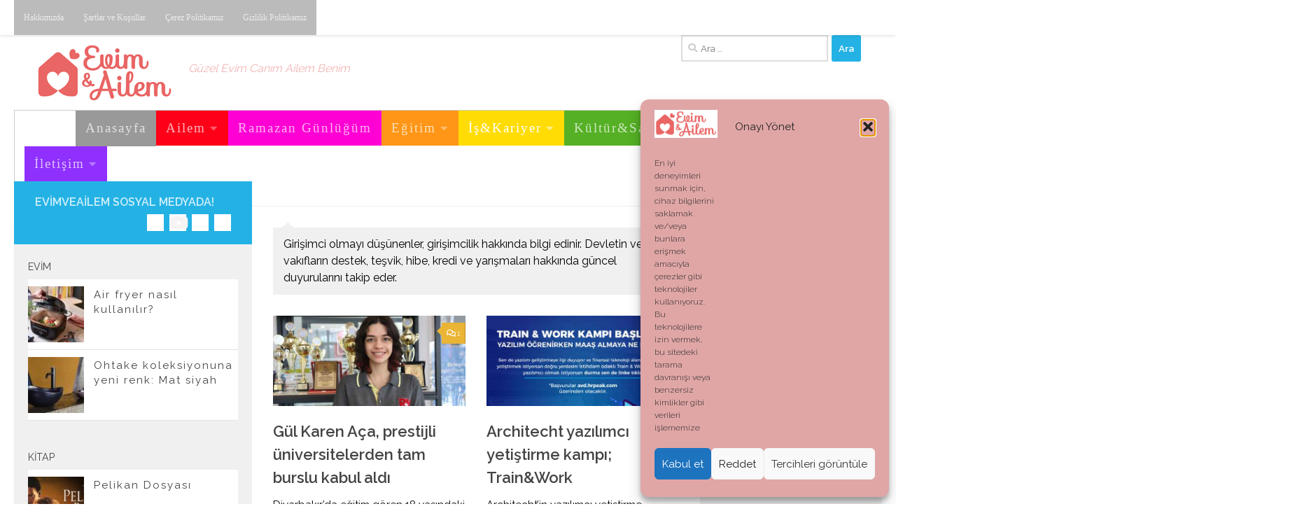

--- FILE ---
content_type: text/html; charset=UTF-8
request_url: https://www.evimveailem.com/evim_ve_ailem/is-kariyer/girisimcilik/
body_size: 21452
content:
<!DOCTYPE html>
<html class="no-js" lang="tr">
<head>
  <meta charset="UTF-8">
  <meta name="viewport" content="width=device-width, initial-scale=1.0">
  <link rel="profile" href="https://gmpg.org/xfn/11" />
  <link rel="pingback" href="https://www.evimveailem.com/xmlrpc.php">

  <meta name='robots' content='index, follow, max-image-preview:large, max-snippet:-1, max-video-preview:-1' />
<script>document.documentElement.className = document.documentElement.className.replace("no-js","js");</script>

	<!-- This site is optimized with the Yoast SEO plugin v26.6 - https://yoast.com/wordpress/plugins/seo/ -->
	<title>Girişimcilik arşivleri - Evim ve Ailem</title>
	<link rel="canonical" href="https://www.evimveailem.com/evim_ve_ailem/is-kariyer/girisimcilik/" />
	<link rel="next" href="https://www.evimveailem.com/evim_ve_ailem/is-kariyer/girisimcilik/page/2/" />
	<meta property="og:locale" content="tr_TR" />
	<meta property="og:type" content="article" />
	<meta property="og:title" content="Girişimcilik arşivleri - Evim ve Ailem" />
	<meta property="og:description" content="Girişimci olmayı düşünenler, girişimcilik hakkında bilgi edinir. Devletin ve vakıfların destek, teşvik, hibe, kredi ve yarışmaları hakkında güncel duyurularını takip eder." />
	<meta property="og:url" content="https://www.evimveailem.com/evim_ve_ailem/is-kariyer/girisimcilik/" />
	<meta property="og:site_name" content="Evim ve Ailem" />
	<meta name="twitter:card" content="summary_large_image" />
	<meta name="twitter:site" content="@evimveailem" />
	<script type="application/ld+json" class="yoast-schema-graph">{"@context":"https://schema.org","@graph":[{"@type":"CollectionPage","@id":"https://www.evimveailem.com/evim_ve_ailem/is-kariyer/girisimcilik/","url":"https://www.evimveailem.com/evim_ve_ailem/is-kariyer/girisimcilik/","name":"Girişimcilik arşivleri - Evim ve Ailem","isPartOf":{"@id":"https://www.evimveailem.com/#website"},"primaryImageOfPage":{"@id":"https://www.evimveailem.com/evim_ve_ailem/is-kariyer/girisimcilik/#primaryimage"},"image":{"@id":"https://www.evimveailem.com/evim_ve_ailem/is-kariyer/girisimcilik/#primaryimage"},"thumbnailUrl":"https://www.evimveailem.com/wp-content/uploads/2023/04/gul-karen-aca-prestijli-universitelerden-tam-burslu-kabul-aldi.jpg","breadcrumb":{"@id":"https://www.evimveailem.com/evim_ve_ailem/is-kariyer/girisimcilik/#breadcrumb"},"inLanguage":"tr"},{"@type":"ImageObject","inLanguage":"tr","@id":"https://www.evimveailem.com/evim_ve_ailem/is-kariyer/girisimcilik/#primaryimage","url":"https://www.evimveailem.com/wp-content/uploads/2023/04/gul-karen-aca-prestijli-universitelerden-tam-burslu-kabul-aldi.jpg","contentUrl":"https://www.evimveailem.com/wp-content/uploads/2023/04/gul-karen-aca-prestijli-universitelerden-tam-burslu-kabul-aldi.jpg","width":585,"height":275,"caption":"Gül Karen Aça, prestijli üniversitelerden tam burslu kabul aldı"},{"@type":"BreadcrumbList","@id":"https://www.evimveailem.com/evim_ve_ailem/is-kariyer/girisimcilik/#breadcrumb","itemListElement":[{"@type":"ListItem","position":1,"name":"Ana sayfa","item":"https://www.evimveailem.com/"},{"@type":"ListItem","position":2,"name":"İş&amp;Kariyer","item":"https://www.evimveailem.com/evim_ve_ailem/is-kariyer/"},{"@type":"ListItem","position":3,"name":"Girişimcilik"}]},{"@type":"WebSite","@id":"https://www.evimveailem.com/#website","url":"https://www.evimveailem.com/","name":"Evim ve Ailem","description":"Güzel Evim Canım Ailem Benim","publisher":{"@id":"https://www.evimveailem.com/#organization"},"potentialAction":[{"@type":"SearchAction","target":{"@type":"EntryPoint","urlTemplate":"https://www.evimveailem.com/?s={search_term_string}"},"query-input":{"@type":"PropertyValueSpecification","valueRequired":true,"valueName":"search_term_string"}}],"inLanguage":"tr"},{"@type":"Organization","@id":"https://www.evimveailem.com/#organization","name":"Gülen Bilişim Hizmetleri Ltd. Şti.","url":"https://www.evimveailem.com/","logo":{"@type":"ImageObject","inLanguage":"tr","@id":"https://www.evimveailem.com/#/schema/logo/image/","url":"https://www.evimveailem.com/wp-content/uploads/2021/01/evim-ve-ailem-01.png","contentUrl":"https://www.evimveailem.com/wp-content/uploads/2021/01/evim-ve-ailem-01.png","width":199,"height":88,"caption":"Gülen Bilişim Hizmetleri Ltd. Şti."},"image":{"@id":"https://www.evimveailem.com/#/schema/logo/image/"},"sameAs":["https://x.com/evimveailem","https://www.instagram.com/evimveailemm/","https://www.youtube.com/channel/UCsmDqNsMvI3-xnah9Kv0eZg"]}]}</script>
	<!-- / Yoast SEO plugin. -->


<link rel='dns-prefetch' href='//stats.wp.com' />
<link rel='preconnect' href='//c0.wp.com' />
<link rel="alternate" type="application/rss+xml" title="Evim ve Ailem &raquo; akışı" href="https://www.evimveailem.com/feed/" />
<link rel="alternate" type="application/rss+xml" title="Evim ve Ailem &raquo; yorum akışı" href="https://www.evimveailem.com/comments/feed/" />
<link id="hu-user-gfont" href="//fonts.googleapis.com/css?family=Raleway:400,300,600" rel="stylesheet" type="text/css"><link rel="alternate" type="application/rss+xml" title="Evim ve Ailem &raquo; Girişimcilik kategori akışı" href="https://www.evimveailem.com/evim_ve_ailem/is-kariyer/girisimcilik/feed/" />
<style id='wp-img-auto-sizes-contain-inline-css'>
img:is([sizes=auto i],[sizes^="auto," i]){contain-intrinsic-size:3000px 1500px}
/*# sourceURL=wp-img-auto-sizes-contain-inline-css */
</style>
<style id='wp-emoji-styles-inline-css'>

	img.wp-smiley, img.emoji {
		display: inline !important;
		border: none !important;
		box-shadow: none !important;
		height: 1em !important;
		width: 1em !important;
		margin: 0 0.07em !important;
		vertical-align: -0.1em !important;
		background: none !important;
		padding: 0 !important;
	}
/*# sourceURL=wp-emoji-styles-inline-css */
</style>
<style id='wp-block-library-inline-css'>
:root{--wp-block-synced-color:#7a00df;--wp-block-synced-color--rgb:122,0,223;--wp-bound-block-color:var(--wp-block-synced-color);--wp-editor-canvas-background:#ddd;--wp-admin-theme-color:#007cba;--wp-admin-theme-color--rgb:0,124,186;--wp-admin-theme-color-darker-10:#006ba1;--wp-admin-theme-color-darker-10--rgb:0,107,160.5;--wp-admin-theme-color-darker-20:#005a87;--wp-admin-theme-color-darker-20--rgb:0,90,135;--wp-admin-border-width-focus:2px}@media (min-resolution:192dpi){:root{--wp-admin-border-width-focus:1.5px}}.wp-element-button{cursor:pointer}:root .has-very-light-gray-background-color{background-color:#eee}:root .has-very-dark-gray-background-color{background-color:#313131}:root .has-very-light-gray-color{color:#eee}:root .has-very-dark-gray-color{color:#313131}:root .has-vivid-green-cyan-to-vivid-cyan-blue-gradient-background{background:linear-gradient(135deg,#00d084,#0693e3)}:root .has-purple-crush-gradient-background{background:linear-gradient(135deg,#34e2e4,#4721fb 50%,#ab1dfe)}:root .has-hazy-dawn-gradient-background{background:linear-gradient(135deg,#faaca8,#dad0ec)}:root .has-subdued-olive-gradient-background{background:linear-gradient(135deg,#fafae1,#67a671)}:root .has-atomic-cream-gradient-background{background:linear-gradient(135deg,#fdd79a,#004a59)}:root .has-nightshade-gradient-background{background:linear-gradient(135deg,#330968,#31cdcf)}:root .has-midnight-gradient-background{background:linear-gradient(135deg,#020381,#2874fc)}:root{--wp--preset--font-size--normal:16px;--wp--preset--font-size--huge:42px}.has-regular-font-size{font-size:1em}.has-larger-font-size{font-size:2.625em}.has-normal-font-size{font-size:var(--wp--preset--font-size--normal)}.has-huge-font-size{font-size:var(--wp--preset--font-size--huge)}.has-text-align-center{text-align:center}.has-text-align-left{text-align:left}.has-text-align-right{text-align:right}.has-fit-text{white-space:nowrap!important}#end-resizable-editor-section{display:none}.aligncenter{clear:both}.items-justified-left{justify-content:flex-start}.items-justified-center{justify-content:center}.items-justified-right{justify-content:flex-end}.items-justified-space-between{justify-content:space-between}.screen-reader-text{border:0;clip-path:inset(50%);height:1px;margin:-1px;overflow:hidden;padding:0;position:absolute;width:1px;word-wrap:normal!important}.screen-reader-text:focus{background-color:#ddd;clip-path:none;color:#444;display:block;font-size:1em;height:auto;left:5px;line-height:normal;padding:15px 23px 14px;text-decoration:none;top:5px;width:auto;z-index:100000}html :where(.has-border-color){border-style:solid}html :where([style*=border-top-color]){border-top-style:solid}html :where([style*=border-right-color]){border-right-style:solid}html :where([style*=border-bottom-color]){border-bottom-style:solid}html :where([style*=border-left-color]){border-left-style:solid}html :where([style*=border-width]){border-style:solid}html :where([style*=border-top-width]){border-top-style:solid}html :where([style*=border-right-width]){border-right-style:solid}html :where([style*=border-bottom-width]){border-bottom-style:solid}html :where([style*=border-left-width]){border-left-style:solid}html :where(img[class*=wp-image-]){height:auto;max-width:100%}:where(figure){margin:0 0 1em}html :where(.is-position-sticky){--wp-admin--admin-bar--position-offset:var(--wp-admin--admin-bar--height,0px)}@media screen and (max-width:600px){html :where(.is-position-sticky){--wp-admin--admin-bar--position-offset:0px}}

/*# sourceURL=wp-block-library-inline-css */
</style><style id='global-styles-inline-css'>
:root{--wp--preset--aspect-ratio--square: 1;--wp--preset--aspect-ratio--4-3: 4/3;--wp--preset--aspect-ratio--3-4: 3/4;--wp--preset--aspect-ratio--3-2: 3/2;--wp--preset--aspect-ratio--2-3: 2/3;--wp--preset--aspect-ratio--16-9: 16/9;--wp--preset--aspect-ratio--9-16: 9/16;--wp--preset--color--black: #000000;--wp--preset--color--cyan-bluish-gray: #abb8c3;--wp--preset--color--white: #ffffff;--wp--preset--color--pale-pink: #f78da7;--wp--preset--color--vivid-red: #cf2e2e;--wp--preset--color--luminous-vivid-orange: #ff6900;--wp--preset--color--luminous-vivid-amber: #fcb900;--wp--preset--color--light-green-cyan: #7bdcb5;--wp--preset--color--vivid-green-cyan: #00d084;--wp--preset--color--pale-cyan-blue: #8ed1fc;--wp--preset--color--vivid-cyan-blue: #0693e3;--wp--preset--color--vivid-purple: #9b51e0;--wp--preset--gradient--vivid-cyan-blue-to-vivid-purple: linear-gradient(135deg,rgb(6,147,227) 0%,rgb(155,81,224) 100%);--wp--preset--gradient--light-green-cyan-to-vivid-green-cyan: linear-gradient(135deg,rgb(122,220,180) 0%,rgb(0,208,130) 100%);--wp--preset--gradient--luminous-vivid-amber-to-luminous-vivid-orange: linear-gradient(135deg,rgb(252,185,0) 0%,rgb(255,105,0) 100%);--wp--preset--gradient--luminous-vivid-orange-to-vivid-red: linear-gradient(135deg,rgb(255,105,0) 0%,rgb(207,46,46) 100%);--wp--preset--gradient--very-light-gray-to-cyan-bluish-gray: linear-gradient(135deg,rgb(238,238,238) 0%,rgb(169,184,195) 100%);--wp--preset--gradient--cool-to-warm-spectrum: linear-gradient(135deg,rgb(74,234,220) 0%,rgb(151,120,209) 20%,rgb(207,42,186) 40%,rgb(238,44,130) 60%,rgb(251,105,98) 80%,rgb(254,248,76) 100%);--wp--preset--gradient--blush-light-purple: linear-gradient(135deg,rgb(255,206,236) 0%,rgb(152,150,240) 100%);--wp--preset--gradient--blush-bordeaux: linear-gradient(135deg,rgb(254,205,165) 0%,rgb(254,45,45) 50%,rgb(107,0,62) 100%);--wp--preset--gradient--luminous-dusk: linear-gradient(135deg,rgb(255,203,112) 0%,rgb(199,81,192) 50%,rgb(65,88,208) 100%);--wp--preset--gradient--pale-ocean: linear-gradient(135deg,rgb(255,245,203) 0%,rgb(182,227,212) 50%,rgb(51,167,181) 100%);--wp--preset--gradient--electric-grass: linear-gradient(135deg,rgb(202,248,128) 0%,rgb(113,206,126) 100%);--wp--preset--gradient--midnight: linear-gradient(135deg,rgb(2,3,129) 0%,rgb(40,116,252) 100%);--wp--preset--font-size--small: 13px;--wp--preset--font-size--medium: 20px;--wp--preset--font-size--large: 36px;--wp--preset--font-size--x-large: 42px;--wp--preset--spacing--20: 0.44rem;--wp--preset--spacing--30: 0.67rem;--wp--preset--spacing--40: 1rem;--wp--preset--spacing--50: 1.5rem;--wp--preset--spacing--60: 2.25rem;--wp--preset--spacing--70: 3.38rem;--wp--preset--spacing--80: 5.06rem;--wp--preset--shadow--natural: 6px 6px 9px rgba(0, 0, 0, 0.2);--wp--preset--shadow--deep: 12px 12px 50px rgba(0, 0, 0, 0.4);--wp--preset--shadow--sharp: 6px 6px 0px rgba(0, 0, 0, 0.2);--wp--preset--shadow--outlined: 6px 6px 0px -3px rgb(255, 255, 255), 6px 6px rgb(0, 0, 0);--wp--preset--shadow--crisp: 6px 6px 0px rgb(0, 0, 0);}:where(.is-layout-flex){gap: 0.5em;}:where(.is-layout-grid){gap: 0.5em;}body .is-layout-flex{display: flex;}.is-layout-flex{flex-wrap: wrap;align-items: center;}.is-layout-flex > :is(*, div){margin: 0;}body .is-layout-grid{display: grid;}.is-layout-grid > :is(*, div){margin: 0;}:where(.wp-block-columns.is-layout-flex){gap: 2em;}:where(.wp-block-columns.is-layout-grid){gap: 2em;}:where(.wp-block-post-template.is-layout-flex){gap: 1.25em;}:where(.wp-block-post-template.is-layout-grid){gap: 1.25em;}.has-black-color{color: var(--wp--preset--color--black) !important;}.has-cyan-bluish-gray-color{color: var(--wp--preset--color--cyan-bluish-gray) !important;}.has-white-color{color: var(--wp--preset--color--white) !important;}.has-pale-pink-color{color: var(--wp--preset--color--pale-pink) !important;}.has-vivid-red-color{color: var(--wp--preset--color--vivid-red) !important;}.has-luminous-vivid-orange-color{color: var(--wp--preset--color--luminous-vivid-orange) !important;}.has-luminous-vivid-amber-color{color: var(--wp--preset--color--luminous-vivid-amber) !important;}.has-light-green-cyan-color{color: var(--wp--preset--color--light-green-cyan) !important;}.has-vivid-green-cyan-color{color: var(--wp--preset--color--vivid-green-cyan) !important;}.has-pale-cyan-blue-color{color: var(--wp--preset--color--pale-cyan-blue) !important;}.has-vivid-cyan-blue-color{color: var(--wp--preset--color--vivid-cyan-blue) !important;}.has-vivid-purple-color{color: var(--wp--preset--color--vivid-purple) !important;}.has-black-background-color{background-color: var(--wp--preset--color--black) !important;}.has-cyan-bluish-gray-background-color{background-color: var(--wp--preset--color--cyan-bluish-gray) !important;}.has-white-background-color{background-color: var(--wp--preset--color--white) !important;}.has-pale-pink-background-color{background-color: var(--wp--preset--color--pale-pink) !important;}.has-vivid-red-background-color{background-color: var(--wp--preset--color--vivid-red) !important;}.has-luminous-vivid-orange-background-color{background-color: var(--wp--preset--color--luminous-vivid-orange) !important;}.has-luminous-vivid-amber-background-color{background-color: var(--wp--preset--color--luminous-vivid-amber) !important;}.has-light-green-cyan-background-color{background-color: var(--wp--preset--color--light-green-cyan) !important;}.has-vivid-green-cyan-background-color{background-color: var(--wp--preset--color--vivid-green-cyan) !important;}.has-pale-cyan-blue-background-color{background-color: var(--wp--preset--color--pale-cyan-blue) !important;}.has-vivid-cyan-blue-background-color{background-color: var(--wp--preset--color--vivid-cyan-blue) !important;}.has-vivid-purple-background-color{background-color: var(--wp--preset--color--vivid-purple) !important;}.has-black-border-color{border-color: var(--wp--preset--color--black) !important;}.has-cyan-bluish-gray-border-color{border-color: var(--wp--preset--color--cyan-bluish-gray) !important;}.has-white-border-color{border-color: var(--wp--preset--color--white) !important;}.has-pale-pink-border-color{border-color: var(--wp--preset--color--pale-pink) !important;}.has-vivid-red-border-color{border-color: var(--wp--preset--color--vivid-red) !important;}.has-luminous-vivid-orange-border-color{border-color: var(--wp--preset--color--luminous-vivid-orange) !important;}.has-luminous-vivid-amber-border-color{border-color: var(--wp--preset--color--luminous-vivid-amber) !important;}.has-light-green-cyan-border-color{border-color: var(--wp--preset--color--light-green-cyan) !important;}.has-vivid-green-cyan-border-color{border-color: var(--wp--preset--color--vivid-green-cyan) !important;}.has-pale-cyan-blue-border-color{border-color: var(--wp--preset--color--pale-cyan-blue) !important;}.has-vivid-cyan-blue-border-color{border-color: var(--wp--preset--color--vivid-cyan-blue) !important;}.has-vivid-purple-border-color{border-color: var(--wp--preset--color--vivid-purple) !important;}.has-vivid-cyan-blue-to-vivid-purple-gradient-background{background: var(--wp--preset--gradient--vivid-cyan-blue-to-vivid-purple) !important;}.has-light-green-cyan-to-vivid-green-cyan-gradient-background{background: var(--wp--preset--gradient--light-green-cyan-to-vivid-green-cyan) !important;}.has-luminous-vivid-amber-to-luminous-vivid-orange-gradient-background{background: var(--wp--preset--gradient--luminous-vivid-amber-to-luminous-vivid-orange) !important;}.has-luminous-vivid-orange-to-vivid-red-gradient-background{background: var(--wp--preset--gradient--luminous-vivid-orange-to-vivid-red) !important;}.has-very-light-gray-to-cyan-bluish-gray-gradient-background{background: var(--wp--preset--gradient--very-light-gray-to-cyan-bluish-gray) !important;}.has-cool-to-warm-spectrum-gradient-background{background: var(--wp--preset--gradient--cool-to-warm-spectrum) !important;}.has-blush-light-purple-gradient-background{background: var(--wp--preset--gradient--blush-light-purple) !important;}.has-blush-bordeaux-gradient-background{background: var(--wp--preset--gradient--blush-bordeaux) !important;}.has-luminous-dusk-gradient-background{background: var(--wp--preset--gradient--luminous-dusk) !important;}.has-pale-ocean-gradient-background{background: var(--wp--preset--gradient--pale-ocean) !important;}.has-electric-grass-gradient-background{background: var(--wp--preset--gradient--electric-grass) !important;}.has-midnight-gradient-background{background: var(--wp--preset--gradient--midnight) !important;}.has-small-font-size{font-size: var(--wp--preset--font-size--small) !important;}.has-medium-font-size{font-size: var(--wp--preset--font-size--medium) !important;}.has-large-font-size{font-size: var(--wp--preset--font-size--large) !important;}.has-x-large-font-size{font-size: var(--wp--preset--font-size--x-large) !important;}
/*# sourceURL=global-styles-inline-css */
</style>

<style id='classic-theme-styles-inline-css'>
/*! This file is auto-generated */
.wp-block-button__link{color:#fff;background-color:#32373c;border-radius:9999px;box-shadow:none;text-decoration:none;padding:calc(.667em + 2px) calc(1.333em + 2px);font-size:1.125em}.wp-block-file__button{background:#32373c;color:#fff;text-decoration:none}
/*# sourceURL=/wp-includes/css/classic-themes.min.css */
</style>
<link rel='stylesheet' id='cmplz-general-css' href='https://www.evimveailem.com/wp-content/plugins/complianz-gdpr/assets/css/cookieblocker.min.css?ver=1767352325' media='all' />
<link rel='stylesheet' id='hueman-main-style-css' href='https://www.evimveailem.com/wp-content/themes/hueman/assets/front/css/main.css?ver=3.7.27' media='all' />
<style id='hueman-main-style-inline-css'>
body { font-family:'Raleway', Arial, sans-serif;font-size:1.00rem }
@media only screen and (min-width: 720px) {
        .nav > li { font-size:1.00rem; }
      }
.sidebar .widget { padding-left: 20px; padding-right: 20px; padding-top: 20px; }
::selection { background-color: #24b2e5; }
::-moz-selection { background-color: #24b2e5; }
a,
a>span.hu-external::after,
.themeform label .required,
#flexslider-featured .flex-direction-nav .flex-next:hover,
#flexslider-featured .flex-direction-nav .flex-prev:hover,
.post-hover:hover .post-title a,
.post-title a:hover,
.sidebar.s1 .post-nav li a:hover i,
.content .post-nav li a:hover i,
.post-related a:hover,
.sidebar.s1 .widget_rss ul li a,
#footer .widget_rss ul li a,
.sidebar.s1 .widget_calendar a,
#footer .widget_calendar a,
.sidebar.s1 .alx-tab .tab-item-category a,
.sidebar.s1 .alx-posts .post-item-category a,
.sidebar.s1 .alx-tab li:hover .tab-item-title a,
.sidebar.s1 .alx-tab li:hover .tab-item-comment a,
.sidebar.s1 .alx-posts li:hover .post-item-title a,
#footer .alx-tab .tab-item-category a,
#footer .alx-posts .post-item-category a,
#footer .alx-tab li:hover .tab-item-title a,
#footer .alx-tab li:hover .tab-item-comment a,
#footer .alx-posts li:hover .post-item-title a,
.comment-tabs li.active a,
.comment-awaiting-moderation,
.child-menu a:hover,
.child-menu .current_page_item > a,
.wp-pagenavi a{ color: #24b2e5; }

input[type="submit"],
.themeform button[type="submit"],
.sidebar.s1 .sidebar-top,
.sidebar.s1 .sidebar-toggle,
#flexslider-featured .flex-control-nav li a.flex-active,
.post-tags a:hover,
.sidebar.s1 .widget_calendar caption,
#footer .widget_calendar caption,
.author-bio .bio-avatar:after,
.commentlist li.bypostauthor > .comment-body:after,
.commentlist li.comment-author-admin > .comment-body:after{ background-color: #24b2e5; }

.post-format .format-container { border-color: #24b2e5; }
.sidebar.s1 .alx-tabs-nav li.active a,
#footer .alx-tabs-nav li.active a,
.comment-tabs li.active a,
.wp-pagenavi a:hover,
.wp-pagenavi a:active,
.wp-pagenavi span.current{ border-bottom-color: #24b2e5!important; }

.sidebar.s2 .post-nav li a:hover i,
.sidebar.s2 .widget_rss ul li a,
.sidebar.s2 .widget_calendar a,
.sidebar.s2 .alx-tab .tab-item-category a,
.sidebar.s2 .alx-posts .post-item-category a,
.sidebar.s2 .alx-tab li:hover .tab-item-title a,
.sidebar.s2 .alx-tab li:hover .tab-item-comment a,
.sidebar.s2 .alx-posts li:hover .post-item-title a { color: #eab435; }

.sidebar.s2 .sidebar-top,
.sidebar.s2 .sidebar-toggle,
.post-comments,
.jp-play-bar,
.jp-volume-bar-value,
.sidebar.s2 .widget_calendar caption{ background-color: #eab435; }

.sidebar.s2 .alx-tabs-nav li.active a { border-bottom-color: #eab435; }
.post-comments::before { border-right-color: #eab435; }
      
.search-expand,
              #nav-topbar.nav-container { background-color: #ffffff}
@media only screen and (min-width: 720px) {
                #nav-topbar .nav ul { background-color: #ffffff; }
              }
.is-scrolled #header .nav-container.desktop-sticky,
              .is-scrolled #header .search-expand { background-color: #ffffff; background-color: rgba(255,255,255,0.90) }
.is-scrolled .topbar-transparent #nav-topbar.desktop-sticky .nav ul { background-color: #ffffff; background-color: rgba(255,255,255,0.95) }
#header { background-color: #ffffff; }
@media only screen and (min-width: 720px) {
  #nav-header .nav ul { background-color: #ffffff; }
}
        
#header #nav-mobile { background-color: #f3b3b4; }
.is-scrolled #header #nav-mobile { background-color: #f3b3b4; background-color: rgba(243,179,180,0.90) }
#nav-header.nav-container, #main-header-search .search-expand { background-color: #ffffff; }
@media only screen and (min-width: 720px) {
  #nav-header .nav ul { background-color: #ffffff; }
}
        
.site-title a img { max-height: 120px; }
body { background-color: #ffffff; }
/*# sourceURL=hueman-main-style-inline-css */
</style>
<link rel='stylesheet' id='hueman-font-awesome-css' href='https://www.evimveailem.com/wp-content/themes/hueman/assets/front/css/dev-font-awesome.css?ver=3.7.27' media='all' />
<script src="https://c0.wp.com/c/6.9/wp-includes/js/jquery/jquery.min.js" id="jquery-core-js"></script>
<script src="https://c0.wp.com/c/6.9/wp-includes/js/jquery/jquery-migrate.min.js" id="jquery-migrate-js"></script>
<link rel="https://api.w.org/" href="https://www.evimveailem.com/wp-json/" /><link rel="alternate" title="JSON" type="application/json" href="https://www.evimveailem.com/wp-json/wp/v2/categories/58" /><link rel="EditURI" type="application/rsd+xml" title="RSD" href="https://www.evimveailem.com/xmlrpc.php?rsd" />
	<style>img#wpstats{display:none}</style>
					<style>.cmplz-hidden {
					display: none !important;
				}</style>    <link rel="preload" as="font" type="font/woff2" href="https://www.evimveailem.com/wp-content/themes/hueman/assets/front/webfonts/fa-brands-400.woff2?v=5.15.2" crossorigin="anonymous"/>
    <link rel="preload" as="font" type="font/woff2" href="https://www.evimveailem.com/wp-content/themes/hueman/assets/front/webfonts/fa-regular-400.woff2?v=5.15.2" crossorigin="anonymous"/>
    <link rel="preload" as="font" type="font/woff2" href="https://www.evimveailem.com/wp-content/themes/hueman/assets/front/webfonts/fa-solid-900.woff2?v=5.15.2" crossorigin="anonymous"/>
  <!--[if lt IE 9]>
<script src="https://www.evimveailem.com/wp-content/themes/hueman/assets/front/js/ie/html5shiv-printshiv.min.js"></script>
<script src="https://www.evimveailem.com/wp-content/themes/hueman/assets/front/js/ie/selectivizr.js"></script>
<![endif]-->
<style>.recentcomments a{display:inline !important;padding:0 !important;margin:0 !important;}</style><link rel="icon" href="https://www.evimveailem.com/wp-content/uploads/2021/01/cropped-evimveailem-logo-ikon-32x32.png" sizes="32x32" />
<link rel="icon" href="https://www.evimveailem.com/wp-content/uploads/2021/01/cropped-evimveailem-logo-ikon-192x192.png" sizes="192x192" />
<link rel="apple-touch-icon" href="https://www.evimveailem.com/wp-content/uploads/2021/01/cropped-evimveailem-logo-ikon-180x180.png" />
<meta name="msapplication-TileImage" content="https://www.evimveailem.com/wp-content/uploads/2021/01/cropped-evimveailem-logo-ikon-270x270.png" />
		<style id="wp-custom-css">
			.site-description{
	font-weight:400;
	color:#f3b3b4;
	padding-top:18px;
}
div>ul>li{
	background-color:#bbbbbb;
}

div>ul>li.menu-item-617>a{
	font-size:12px;
	letter-spacing:0;
}
div>ul>li.menu-item-602>a{
	font-size:12px;
	letter-spacing:0;
}
div>ul>li.menu-item-615>a{
	font-size:12px;
	letter-spacing:0;
}
div>ul>li.menu-item-616>a{
	font-size:12px;
	letter-spacing:0;
}
.menu-item-33{
	background-color:#999999;
	height:51px;
}
.menu-item-7{
	background-color:#fe0018;
}
.menu-item-9{
	background-color:#ff9617;
}
.menu-item-11{
	background-color:#ffdc04;
}
.menu-item-12{
	background-color:#55b025;
}
.menu-item-10{
	background-color:#31c8fd;
}
.menu-item-13{
	background-color:#0015fe;
}
.menu-item-88{
	background-color:#8f30ff;
}
.menu-item-3001{
	background-color:#ff00d4;
}
ul.nav>li>a{
	font-family: Trebuchet MS;
	font-size:14pt;	
}
#header .hu-pad{
	padding-top:0px;
	padding-bottom:0px;
}
.sub-menu li a{
	font-size:16px;
	font-weight:400;
	letter-spacing:2px;
	background-color:#aaaaaa;
}

.container ul li a{
	letter-spacing:2px;
}

.submenu-click-expand ul li a{
	letter-spacing:2px;
}
element.style{
	color:#000;
	font-weight: bold;
}
h2>a{
	color:#000;
	font-weight: bold;
}

p{
	color:#000;
	font-weight:500;
}
div>div>ul>li{
	background-color: white;
}
p.post-byline{
	text-transform:lowercase;
}	
span.fn{
	text-transform:uppercase;
}	
span.published{
	text-transform:uppercase;
}	
ul>li>article{
	background-color:white;
}
.category{
	background-color:white;
}
i.far fa-comments{
	background-color:white;
}

.post-date{
	display:none
}
.post-category{
	display:none
}

.fas.fa-folder-open{
	display:none
}
.fittexted_for_page_title{
	display:none
}

.h2{
	display:none
}		</style>
			<script async src="https://pagead2.googlesyndication.com/pagead/js/adsbygoogle.js?client=ca-pub-4627534214107537"
     crossorigin="anonymous"></script>
</head>

<body data-rsssl=1 data-cmplz=1 class="archive category category-girisimcilik category-58 wp-custom-logo wp-embed-responsive wp-theme-hueman col-3cm full-width topbar-enabled header-mobile-sticky hu-header-img-full-width hueman-3-7-27 chrome">
<div id="wrapper">
  <a class="screen-reader-text skip-link" href="#content">Skip to content</a>
  
  <header id="header" class="main-menu-mobile-on one-mobile-menu main_menu header-ads-desktop  topbar-transparent no-header-img">
        <nav class="nav-container group mobile-menu mobile-sticky " id="nav-mobile" data-menu-id="header-1">
  <div class="mobile-title-logo-in-header"><p class="site-title">                  <a class="custom-logo-link" href="https://www.evimveailem.com/" rel="home" title="Evim ve Ailem | Home page"><img src="https://www.evimveailem.com/wp-content/uploads/2021/01/evim-ve-ailem-01.png" alt="Evim ve Ailem" width="199" height="88"/></a>                </p></div>
        
                    <div class="nav-toggle"><i class="fas fa-bars"></i></div>
            
      <div class="nav-text"></div>
      <div class="nav-wrap container">
                  <ul class="nav container-inner group mobile-search">
                            <li>
                  <form role="search" method="get" class="search-form" action="https://www.evimveailem.com/">
				<label>
					<span class="screen-reader-text">Arama:</span>
					<input type="search" class="search-field" placeholder="Ara &hellip;" value="" name="s" />
				</label>
				<input type="submit" class="search-submit" value="Ara" />
			</form>                </li>
                      </ul>
                <ul id="menu-ana-menu" class="nav container-inner group"><li id="menu-item-33" class="menu-item menu-item-type-custom menu-item-object-custom menu-item-home menu-item-33"><a href="https://www.evimveailem.com">Anasayfa</a></li>
<li id="menu-item-7" class="menu-item menu-item-type-taxonomy menu-item-object-category menu-item-has-children menu-item-7"><a href="https://www.evimveailem.com/evim_ve_ailem/ailem/">Ailem</a>
<ul class="sub-menu">
	<li id="menu-item-34" class="menu-item menu-item-type-taxonomy menu-item-object-category menu-item-has-children menu-item-34"><a href="https://www.evimveailem.com/evim_ve_ailem/ailem/anne-baba/">Anne&#038;Baba</a>
	<ul class="sub-menu">
		<li id="menu-item-59" class="menu-item menu-item-type-taxonomy menu-item-object-category menu-item-59"><a href="https://www.evimveailem.com/evim_ve_ailem/ailem/anne-baba/evlilik/">Evlilik</a></li>
		<li id="menu-item-60" class="menu-item menu-item-type-taxonomy menu-item-object-category menu-item-60"><a href="https://www.evimveailem.com/evim_ve_ailem/ailem/anne-baba/hamilelik/">Hamilelik</a></li>
		<li id="menu-item-58" class="menu-item menu-item-type-taxonomy menu-item-object-category menu-item-58"><a href="https://www.evimveailem.com/evim_ve_ailem/ailem/anne-baba/dogum/">Doğum</a></li>
		<li id="menu-item-57" class="menu-item menu-item-type-taxonomy menu-item-object-category menu-item-57"><a href="https://www.evimveailem.com/evim_ve_ailem/ailem/anne-baba/bebek/">Bebek</a></li>
	</ul>
</li>
	<li id="menu-item-8" class="menu-item menu-item-type-taxonomy menu-item-object-category menu-item-has-children menu-item-8"><a href="https://www.evimveailem.com/evim_ve_ailem/cocuk/">Çocuk</a>
	<ul class="sub-menu">
		<li id="menu-item-77" class="menu-item menu-item-type-taxonomy menu-item-object-category menu-item-77"><a href="https://www.evimveailem.com/evim_ve_ailem/cocuk/uc-yas-alti-yas/">3-6 yaş</a></li>
		<li id="menu-item-78" class="menu-item menu-item-type-taxonomy menu-item-object-category menu-item-78"><a href="https://www.evimveailem.com/evim_ve_ailem/cocuk/yedi-yas-on-iki-yas/">7-12 yaş</a></li>
		<li id="menu-item-83" class="menu-item menu-item-type-taxonomy menu-item-object-category menu-item-83"><a href="https://www.evimveailem.com/evim_ve_ailem/cocuk/oyun-ve-oyuncak/">Oyun ve Oyuncak</a></li>
		<li id="menu-item-82" class="menu-item menu-item-type-taxonomy menu-item-object-category menu-item-82"><a href="https://www.evimveailem.com/evim_ve_ailem/cocuk/akil-oyunlari/">Akıl Oyunları</a></li>
		<li id="menu-item-4757" class="menu-item menu-item-type-taxonomy menu-item-object-category menu-item-4757"><a href="https://www.evimveailem.com/evim_ve_ailem/cocuk/etkinlik-faaliyet/">Etkinlik&#038;Faaliyet</a></li>
	</ul>
</li>
	<li id="menu-item-47" class="menu-item menu-item-type-taxonomy menu-item-object-category menu-item-has-children menu-item-47"><a href="https://www.evimveailem.com/evim_ve_ailem/genc/">Genç</a>
	<ul class="sub-menu">
		<li id="menu-item-85" class="menu-item menu-item-type-taxonomy menu-item-object-category menu-item-85"><a href="https://www.evimveailem.com/evim_ve_ailem/genc/meslek-tercihi/">Meslek tercihi</a></li>
		<li id="menu-item-86" class="menu-item menu-item-type-taxonomy menu-item-object-category menu-item-86"><a href="https://www.evimveailem.com/evim_ve_ailem/genc/universite-tercihi/">Üniversite tercihi</a></li>
	</ul>
</li>
	<li id="menu-item-70" class="menu-item menu-item-type-taxonomy menu-item-object-category menu-item-70"><a href="https://www.evimveailem.com/evim_ve_ailem/ailem/aile-psikolojisi-ve-egitimi/">Aile Psikolojisi ve Eğitimi</a></li>
	<li id="menu-item-69" class="menu-item menu-item-type-taxonomy menu-item-object-category menu-item-69"><a href="https://www.evimveailem.com/evim_ve_ailem/ailem/aile-ekonomisi/">Aile Ekonomisi</a></li>
	<li id="menu-item-71" class="menu-item menu-item-type-taxonomy menu-item-object-category menu-item-71"><a href="https://www.evimveailem.com/evim_ve_ailem/ailem/aile-sagligi/">Aile Sağlığı</a></li>
	<li id="menu-item-2765" class="menu-item menu-item-type-taxonomy menu-item-object-category menu-item-has-children menu-item-2765"><a href="https://www.evimveailem.com/evim_ve_ailem/ailem/degerler-egitimi/">Değerler Eğitimi</a>
	<ul class="sub-menu">
		<li id="menu-item-5722" class="menu-item menu-item-type-taxonomy menu-item-object-category menu-item-5722"><a href="https://www.evimveailem.com/evim_ve_ailem/ramazan-gunlugum/">Ramazan Günlüğüm</a></li>
	</ul>
</li>
</ul>
</li>
<li id="menu-item-3001" class="menu-item menu-item-type-taxonomy menu-item-object-category menu-item-3001"><a href="https://www.evimveailem.com/evim_ve_ailem/ramazan-gunlugum/">Ramazan Günlüğüm</a></li>
<li id="menu-item-9" class="menu-item menu-item-type-taxonomy menu-item-object-category menu-item-has-children menu-item-9"><a href="https://www.evimveailem.com/evim_ve_ailem/egitim/">Eğitim</a>
<ul class="sub-menu">
	<li id="menu-item-81" class="menu-item menu-item-type-taxonomy menu-item-object-category menu-item-81"><a href="https://www.evimveailem.com/evim_ve_ailem/egitim/ozel-egitim/">Özel Eğitim</a></li>
	<li id="menu-item-94" class="menu-item menu-item-type-taxonomy menu-item-object-category menu-item-94"><a href="https://www.evimveailem.com/evim_ve_ailem/egitim/ustun-zeka/">Üstün Zekâ</a></li>
	<li id="menu-item-96" class="menu-item menu-item-type-taxonomy menu-item-object-category menu-item-96"><a href="https://www.evimveailem.com/evim_ve_ailem/egitim/yabanci-dil/">Yabancı Dil</a></li>
	<li id="menu-item-84" class="menu-item menu-item-type-taxonomy menu-item-object-category menu-item-84"><a href="https://www.evimveailem.com/evim_ve_ailem/egitim/egitim-bursu/">Eğitim Bursu</a></li>
	<li id="menu-item-141" class="menu-item menu-item-type-taxonomy menu-item-object-category menu-item-141"><a href="https://www.evimveailem.com/evim_ve_ailem/egitim/yurtdisinda-egitim/">Yurtdışında Eğitim</a></li>
</ul>
</li>
<li id="menu-item-11" class="menu-item menu-item-type-taxonomy menu-item-object-category current-category-ancestor current-menu-ancestor current-menu-parent current-category-parent menu-item-has-children menu-item-11"><a href="https://www.evimveailem.com/evim_ve_ailem/is-kariyer/">İş&#038;Kariyer</a>
<ul class="sub-menu">
	<li id="menu-item-87" class="menu-item menu-item-type-taxonomy menu-item-object-category menu-item-87"><a href="https://www.evimveailem.com/evim_ve_ailem/is-kariyer/staj/">Staj</a></li>
	<li id="menu-item-95" class="menu-item menu-item-type-taxonomy menu-item-object-category current-menu-item menu-item-has-children menu-item-95"><a href="https://www.evimveailem.com/evim_ve_ailem/is-kariyer/girisimcilik/" aria-current="page">Girişimcilik</a>
	<ul class="sub-menu">
		<li id="menu-item-167" class="menu-item menu-item-type-taxonomy menu-item-object-category menu-item-167"><a href="https://www.evimveailem.com/evim_ve_ailem/is-kariyer/girisimcilik/kadin-girisimciler/">Kadın Girişimciler</a></li>
	</ul>
</li>
</ul>
</li>
<li id="menu-item-12" class="menu-item menu-item-type-taxonomy menu-item-object-category menu-item-has-children menu-item-12"><a href="https://www.evimveailem.com/evim_ve_ailem/kultur-sanat/">Kültür&#038;Sanat</a>
<ul class="sub-menu">
	<li id="menu-item-74" class="menu-item menu-item-type-taxonomy menu-item-object-category menu-item-has-children menu-item-74"><a href="https://www.evimveailem.com/evim_ve_ailem/kultur-sanat/kitap/">Kitap</a>
	<ul class="sub-menu">
		<li id="menu-item-90" class="menu-item menu-item-type-taxonomy menu-item-object-category menu-item-90"><a href="https://www.evimveailem.com/evim_ve_ailem/kultur-sanat/kitap/cocuk-kitabi/">Çocuk Kitabı</a></li>
		<li id="menu-item-104" class="menu-item menu-item-type-taxonomy menu-item-object-category menu-item-104"><a href="https://www.evimveailem.com/evim_ve_ailem/kultur-sanat/kitap/genc-kitabi/">Genç Kitabı</a></li>
		<li id="menu-item-102" class="menu-item menu-item-type-taxonomy menu-item-object-category menu-item-102"><a href="https://www.evimveailem.com/evim_ve_ailem/kultur-sanat/kitap/yetiskin/">Yetişkin</a></li>
		<li id="menu-item-98" class="menu-item menu-item-type-taxonomy menu-item-object-category menu-item-98"><a href="https://www.evimveailem.com/evim_ve_ailem/kultur-sanat/kitap/yazar/">Yazar</a></li>
	</ul>
</li>
	<li id="menu-item-72" class="menu-item menu-item-type-taxonomy menu-item-object-category menu-item-has-children menu-item-72"><a href="https://www.evimveailem.com/evim_ve_ailem/kultur-sanat/film/">Film</a>
	<ul class="sub-menu">
		<li id="menu-item-89" class="menu-item menu-item-type-taxonomy menu-item-object-category menu-item-89"><a href="https://www.evimveailem.com/evim_ve_ailem/kultur-sanat/film/cocuk-filmi/">Çocuk Filmi</a></li>
		<li id="menu-item-101" class="menu-item menu-item-type-taxonomy menu-item-object-category menu-item-101"><a href="https://www.evimveailem.com/evim_ve_ailem/kultur-sanat/film/aile-filmi/">Aile Filmi</a></li>
		<li id="menu-item-97" class="menu-item menu-item-type-taxonomy menu-item-object-category menu-item-97"><a href="https://www.evimveailem.com/evim_ve_ailem/kultur-sanat/film/kult-film/">Kült Film</a></li>
		<li id="menu-item-168" class="menu-item menu-item-type-taxonomy menu-item-object-category menu-item-168"><a href="https://www.evimveailem.com/evim_ve_ailem/kultur-sanat/film/kisa-film/">Kısa Film</a></li>
		<li id="menu-item-100" class="menu-item menu-item-type-taxonomy menu-item-object-category menu-item-100"><a href="https://www.evimveailem.com/evim_ve_ailem/kultur-sanat/film/yonetmen/">Yönetmen</a></li>
		<li id="menu-item-165" class="menu-item menu-item-type-taxonomy menu-item-object-category menu-item-165"><a href="https://www.evimveailem.com/evim_ve_ailem/kultur-sanat/film/animasyon/">Animasyon</a></li>
		<li id="menu-item-3788" class="menu-item menu-item-type-taxonomy menu-item-object-category menu-item-3788"><a href="https://www.evimveailem.com/evim_ve_ailem/kultur-sanat/film/yabanci-dizi/">Yabancı Dizi</a></li>
	</ul>
</li>
	<li id="menu-item-73" class="menu-item menu-item-type-taxonomy menu-item-object-category menu-item-has-children menu-item-73"><a href="https://www.evimveailem.com/evim_ve_ailem/kultur-sanat/fotograf/">Fotoğraf</a>
	<ul class="sub-menu">
		<li id="menu-item-166" class="menu-item menu-item-type-taxonomy menu-item-object-category menu-item-166"><a href="https://www.evimveailem.com/evim_ve_ailem/kultur-sanat/fotograf/haftanin-fotograflari/">Haftanın Fotoğrafları</a></li>
	</ul>
</li>
	<li id="menu-item-76" class="menu-item menu-item-type-taxonomy menu-item-object-category menu-item-76"><a href="https://www.evimveailem.com/evim_ve_ailem/kultur-sanat/tiyatro/">Tiyatro</a></li>
	<li id="menu-item-75" class="menu-item menu-item-type-taxonomy menu-item-object-category menu-item-75"><a href="https://www.evimveailem.com/evim_ve_ailem/kultur-sanat/muzik/">Müzik</a></li>
	<li id="menu-item-79" class="menu-item menu-item-type-taxonomy menu-item-object-category menu-item-79"><a href="https://www.evimveailem.com/evim_ve_ailem/kultur-sanat/galeri/">Galeri</a></li>
	<li id="menu-item-2764" class="menu-item menu-item-type-taxonomy menu-item-object-category menu-item-2764"><a href="https://www.evimveailem.com/evim_ve_ailem/kultur-sanat/cizim/">Çizim</a></li>
</ul>
</li>
<li id="menu-item-10" class="menu-item menu-item-type-taxonomy menu-item-object-category menu-item-has-children menu-item-10"><a href="https://www.evimveailem.com/evim_ve_ailem/evim/">Evim</a>
<ul class="sub-menu">
	<li id="menu-item-68" class="menu-item menu-item-type-taxonomy menu-item-object-category menu-item-has-children menu-item-68"><a href="https://www.evimveailem.com/evim_ve_ailem/evim/yemek/">Yemek</a>
	<ul class="sub-menu">
		<li id="menu-item-2763" class="menu-item menu-item-type-taxonomy menu-item-object-category menu-item-2763"><a href="https://www.evimveailem.com/evim_ve_ailem/evim/yemek/kucuk-sefler/">Küçük Şefler</a></li>
		<li id="menu-item-103" class="menu-item menu-item-type-taxonomy menu-item-object-category menu-item-103"><a href="https://www.evimveailem.com/evim_ve_ailem/evim/yemek/yemek-tarifleri/">Yemek Tarifleri</a></li>
	</ul>
</li>
	<li id="menu-item-93" class="menu-item menu-item-type-taxonomy menu-item-object-category menu-item-93"><a href="https://www.evimveailem.com/evim_ve_ailem/evim/tarz-evler/">Tarz Evler</a></li>
	<li id="menu-item-65" class="menu-item menu-item-type-taxonomy menu-item-object-category menu-item-has-children menu-item-65"><a href="https://www.evimveailem.com/evim_ve_ailem/evim/dekorasyon/">Dekorasyon</a>
	<ul class="sub-menu">
		<li id="menu-item-91" class="menu-item menu-item-type-taxonomy menu-item-object-category menu-item-91"><a href="https://www.evimveailem.com/evim_ve_ailem/evim/dekorasyon/dekorasyon-stilleri/">Dekorasyon stilleri</a></li>
		<li id="menu-item-92" class="menu-item menu-item-type-taxonomy menu-item-object-category menu-item-92"><a href="https://www.evimveailem.com/evim_ve_ailem/evim/dekorasyon/onarim-tadilat/">Onarım&#038;Tadilat</a></li>
	</ul>
</li>
	<li id="menu-item-66" class="menu-item menu-item-type-taxonomy menu-item-object-category menu-item-has-children menu-item-66"><a href="https://www.evimveailem.com/evim_ve_ailem/evim/ev-duzeni/">Ev Düzeni</a>
	<ul class="sub-menu">
		<li id="menu-item-67" class="menu-item menu-item-type-taxonomy menu-item-object-category menu-item-67"><a href="https://www.evimveailem.com/evim_ve_ailem/evim/temizlik/">Temizlik</a></li>
	</ul>
</li>
	<li id="menu-item-190" class="menu-item menu-item-type-taxonomy menu-item-object-category menu-item-190"><a href="https://www.evimveailem.com/evim_ve_ailem/evim/peyzaja-dair-hersey/">Peyzaja Dair Herşey</a></li>
	<li id="menu-item-64" class="menu-item menu-item-type-taxonomy menu-item-object-category menu-item-has-children menu-item-64"><a href="https://www.evimveailem.com/evim_ve_ailem/evim/alisveris/">Alışveriş</a>
	<ul class="sub-menu">
		<li id="menu-item-4758" class="menu-item menu-item-type-taxonomy menu-item-object-category menu-item-4758"><a href="https://www.evimveailem.com/evim_ve_ailem/evim/alisveris/aktuel-indirimler/">Aktüel İndirimler</a></li>
	</ul>
</li>
</ul>
</li>
<li id="menu-item-13" class="menu-item menu-item-type-taxonomy menu-item-object-category menu-item-has-children menu-item-13"><a href="https://www.evimveailem.com/evim_ve_ailem/yasam/">Yaşam</a>
<ul class="sub-menu">
	<li id="menu-item-56" class="menu-item menu-item-type-taxonomy menu-item-object-category menu-item-has-children menu-item-56"><a href="https://www.evimveailem.com/evim_ve_ailem/yasam/sehir/">Şehir</a>
	<ul class="sub-menu">
		<li id="menu-item-54" class="menu-item menu-item-type-taxonomy menu-item-object-category menu-item-54"><a href="https://www.evimveailem.com/evim_ve_ailem/yasam/kedi/">Kedi</a></li>
		<li id="menu-item-55" class="menu-item menu-item-type-taxonomy menu-item-object-category menu-item-55"><a href="https://www.evimveailem.com/evim_ve_ailem/yasam/mekan/">Mekan</a></li>
		<li id="menu-item-4759" class="menu-item menu-item-type-taxonomy menu-item-object-category menu-item-4759"><a href="https://www.evimveailem.com/evim_ve_ailem/yasam/sehir/etkinlikler/">Etkinlikler</a></li>
	</ul>
</li>
	<li id="menu-item-4674" class="menu-item menu-item-type-taxonomy menu-item-object-category menu-item-4674"><a href="https://www.evimveailem.com/evim_ve_ailem/yasam/cikolata/">Çikolata</a></li>
	<li id="menu-item-53" class="menu-item menu-item-type-taxonomy menu-item-object-category menu-item-53"><a href="https://www.evimveailem.com/evim_ve_ailem/yasam/kahve/">Kahve</a></li>
	<li id="menu-item-52" class="menu-item menu-item-type-taxonomy menu-item-object-category menu-item-52"><a href="https://www.evimveailem.com/evim_ve_ailem/yasam/cay/">Çay</a></li>
	<li id="menu-item-63" class="menu-item menu-item-type-taxonomy menu-item-object-category menu-item-63"><a href="https://www.evimveailem.com/evim_ve_ailem/yasam/spor/">Spor</a></li>
	<li id="menu-item-61" class="menu-item menu-item-type-taxonomy menu-item-object-category menu-item-61"><a href="https://www.evimveailem.com/evim_ve_ailem/yasam/beslenme-ve-diyet/">Beslenme ve Diyet</a></li>
	<li id="menu-item-62" class="menu-item menu-item-type-taxonomy menu-item-object-category menu-item-62"><a href="https://www.evimveailem.com/evim_ve_ailem/yasam/guzellik/">Güzellik</a></li>
	<li id="menu-item-80" class="menu-item menu-item-type-taxonomy menu-item-object-category menu-item-80"><a href="https://www.evimveailem.com/evim_ve_ailem/yasam/gezi-ve-seyahat/">Gezi&#038;Seyahat</a></li>
	<li id="menu-item-4762" class="menu-item menu-item-type-taxonomy menu-item-object-category menu-item-4762"><a href="https://www.evimveailem.com/evim_ve_ailem/yasam/giyim/">Giyim</a></li>
	<li id="menu-item-99" class="menu-item menu-item-type-taxonomy menu-item-object-category menu-item-99"><a href="https://www.evimveailem.com/evim_ve_ailem/yasam/hobi/">Hobi</a></li>
</ul>
</li>
<li id="menu-item-88" class="menu-item menu-item-type-taxonomy menu-item-object-category menu-item-has-children menu-item-88"><a href="https://www.evimveailem.com/evim_ve_ailem/iletisim/">İletişim</a>
<ul class="sub-menu">
	<li id="menu-item-50" class="menu-item menu-item-type-post_type menu-item-object-page menu-item-50"><a href="https://www.evimveailem.com/merhaba/">Merhaba..</a></li>
</ul>
</li>
</ul>      </div>
</nav><!--/#nav-topbar-->  
        <nav class="nav-container group desktop-menu  " id="nav-topbar" data-menu-id="header-2">
    <div class="nav-text"></div>
  <div class="topbar-toggle-down">
    <i class="fas fa-angle-double-down" aria-hidden="true" data-toggle="down" title="Expand menu"></i>
    <i class="fas fa-angle-double-up" aria-hidden="true" data-toggle="up" title="Collapse menu"></i>
  </div>
  <div class="nav-wrap container">
    <ul id="menu-ust-menu" class="nav container-inner group"><li id="menu-item-617" class="menu-item menu-item-type-post_type menu-item-object-page menu-item-617"><a href="https://www.evimveailem.com/hakkimizda/">Hakkımızda</a></li>
<li id="menu-item-602" class="menu-item menu-item-type-post_type menu-item-object-page menu-item-602"><a href="https://www.evimveailem.com/sartlar-ve-kosullar/">Şartlar ve Koşullar</a></li>
<li id="menu-item-615" class="menu-item menu-item-type-post_type menu-item-object-page menu-item-615"><a href="https://www.evimveailem.com/cerez-politikamiz/">Çerez Politikamız</a></li>
<li id="menu-item-616" class="menu-item menu-item-type-post_type menu-item-object-page menu-item-privacy-policy menu-item-616"><a rel="privacy-policy" href="https://www.evimveailem.com/gizlilik-politikamiz/">Gizlilik Politikamız</a></li>
</ul>  </div>
  
</nav><!--/#nav-topbar-->  
  <div class="container group">
        <div class="container-inner">

                    <div class="group hu-pad central-header-zone">
                  <div class="logo-tagline-group">
                      <p class="site-title">                  <a class="custom-logo-link" href="https://www.evimveailem.com/" rel="home" title="Evim ve Ailem | Home page"><img src="https://www.evimveailem.com/wp-content/uploads/2021/01/evim-ve-ailem-01.png" alt="Evim ve Ailem" width="199" height="88"/></a>                </p>                                                <p class="site-description">Güzel Evim Canım Ailem Benim</p>
                                        </div>

                                        <div id="header-widgets">
                          <div id="search-4" class="widget widget_search"><form role="search" method="get" class="search-form" action="https://www.evimveailem.com/">
				<label>
					<span class="screen-reader-text">Arama:</span>
					<input type="search" class="search-field" placeholder="Ara &hellip;" value="" name="s" />
				</label>
				<input type="submit" class="search-submit" value="Ara" />
			</form></div>                      </div><!--/#header-ads-->
                                </div>
      
                <nav class="nav-container group desktop-menu " id="nav-header" data-menu-id="header-3">
    <div class="nav-text"><!-- put your mobile menu text here --></div>

  <div class="nav-wrap container">
          <div id="main-header-search" class="container">
        <div class="container-inner">
          <button class="toggle-search"><i class="fas fa-search"></i></button>
          <div class="search-expand">
            <div class="search-expand-inner"><form role="search" method="get" class="search-form" action="https://www.evimveailem.com/">
				<label>
					<span class="screen-reader-text">Arama:</span>
					<input type="search" class="search-field" placeholder="Ara &hellip;" value="" name="s" />
				</label>
				<input type="submit" class="search-submit" value="Ara" />
			</form></div>
          </div>
        </div><!--/.container-inner-->
      </div><!--/.container-->
        <ul id="menu-ana-menu-1" class="nav container-inner group"><li class="menu-item menu-item-type-custom menu-item-object-custom menu-item-home menu-item-33"><a href="https://www.evimveailem.com">Anasayfa</a></li>
<li class="menu-item menu-item-type-taxonomy menu-item-object-category menu-item-has-children menu-item-7"><a href="https://www.evimveailem.com/evim_ve_ailem/ailem/">Ailem</a>
<ul class="sub-menu">
	<li class="menu-item menu-item-type-taxonomy menu-item-object-category menu-item-has-children menu-item-34"><a href="https://www.evimveailem.com/evim_ve_ailem/ailem/anne-baba/">Anne&#038;Baba</a>
	<ul class="sub-menu">
		<li class="menu-item menu-item-type-taxonomy menu-item-object-category menu-item-59"><a href="https://www.evimveailem.com/evim_ve_ailem/ailem/anne-baba/evlilik/">Evlilik</a></li>
		<li class="menu-item menu-item-type-taxonomy menu-item-object-category menu-item-60"><a href="https://www.evimveailem.com/evim_ve_ailem/ailem/anne-baba/hamilelik/">Hamilelik</a></li>
		<li class="menu-item menu-item-type-taxonomy menu-item-object-category menu-item-58"><a href="https://www.evimveailem.com/evim_ve_ailem/ailem/anne-baba/dogum/">Doğum</a></li>
		<li class="menu-item menu-item-type-taxonomy menu-item-object-category menu-item-57"><a href="https://www.evimveailem.com/evim_ve_ailem/ailem/anne-baba/bebek/">Bebek</a></li>
	</ul>
</li>
	<li class="menu-item menu-item-type-taxonomy menu-item-object-category menu-item-has-children menu-item-8"><a href="https://www.evimveailem.com/evim_ve_ailem/cocuk/">Çocuk</a>
	<ul class="sub-menu">
		<li class="menu-item menu-item-type-taxonomy menu-item-object-category menu-item-77"><a href="https://www.evimveailem.com/evim_ve_ailem/cocuk/uc-yas-alti-yas/">3-6 yaş</a></li>
		<li class="menu-item menu-item-type-taxonomy menu-item-object-category menu-item-78"><a href="https://www.evimveailem.com/evim_ve_ailem/cocuk/yedi-yas-on-iki-yas/">7-12 yaş</a></li>
		<li class="menu-item menu-item-type-taxonomy menu-item-object-category menu-item-83"><a href="https://www.evimveailem.com/evim_ve_ailem/cocuk/oyun-ve-oyuncak/">Oyun ve Oyuncak</a></li>
		<li class="menu-item menu-item-type-taxonomy menu-item-object-category menu-item-82"><a href="https://www.evimveailem.com/evim_ve_ailem/cocuk/akil-oyunlari/">Akıl Oyunları</a></li>
		<li class="menu-item menu-item-type-taxonomy menu-item-object-category menu-item-4757"><a href="https://www.evimveailem.com/evim_ve_ailem/cocuk/etkinlik-faaliyet/">Etkinlik&#038;Faaliyet</a></li>
	</ul>
</li>
	<li class="menu-item menu-item-type-taxonomy menu-item-object-category menu-item-has-children menu-item-47"><a href="https://www.evimveailem.com/evim_ve_ailem/genc/">Genç</a>
	<ul class="sub-menu">
		<li class="menu-item menu-item-type-taxonomy menu-item-object-category menu-item-85"><a href="https://www.evimveailem.com/evim_ve_ailem/genc/meslek-tercihi/">Meslek tercihi</a></li>
		<li class="menu-item menu-item-type-taxonomy menu-item-object-category menu-item-86"><a href="https://www.evimveailem.com/evim_ve_ailem/genc/universite-tercihi/">Üniversite tercihi</a></li>
	</ul>
</li>
	<li class="menu-item menu-item-type-taxonomy menu-item-object-category menu-item-70"><a href="https://www.evimveailem.com/evim_ve_ailem/ailem/aile-psikolojisi-ve-egitimi/">Aile Psikolojisi ve Eğitimi</a></li>
	<li class="menu-item menu-item-type-taxonomy menu-item-object-category menu-item-69"><a href="https://www.evimveailem.com/evim_ve_ailem/ailem/aile-ekonomisi/">Aile Ekonomisi</a></li>
	<li class="menu-item menu-item-type-taxonomy menu-item-object-category menu-item-71"><a href="https://www.evimveailem.com/evim_ve_ailem/ailem/aile-sagligi/">Aile Sağlığı</a></li>
	<li class="menu-item menu-item-type-taxonomy menu-item-object-category menu-item-has-children menu-item-2765"><a href="https://www.evimveailem.com/evim_ve_ailem/ailem/degerler-egitimi/">Değerler Eğitimi</a>
	<ul class="sub-menu">
		<li class="menu-item menu-item-type-taxonomy menu-item-object-category menu-item-5722"><a href="https://www.evimveailem.com/evim_ve_ailem/ramazan-gunlugum/">Ramazan Günlüğüm</a></li>
	</ul>
</li>
</ul>
</li>
<li class="menu-item menu-item-type-taxonomy menu-item-object-category menu-item-3001"><a href="https://www.evimveailem.com/evim_ve_ailem/ramazan-gunlugum/">Ramazan Günlüğüm</a></li>
<li class="menu-item menu-item-type-taxonomy menu-item-object-category menu-item-has-children menu-item-9"><a href="https://www.evimveailem.com/evim_ve_ailem/egitim/">Eğitim</a>
<ul class="sub-menu">
	<li class="menu-item menu-item-type-taxonomy menu-item-object-category menu-item-81"><a href="https://www.evimveailem.com/evim_ve_ailem/egitim/ozel-egitim/">Özel Eğitim</a></li>
	<li class="menu-item menu-item-type-taxonomy menu-item-object-category menu-item-94"><a href="https://www.evimveailem.com/evim_ve_ailem/egitim/ustun-zeka/">Üstün Zekâ</a></li>
	<li class="menu-item menu-item-type-taxonomy menu-item-object-category menu-item-96"><a href="https://www.evimveailem.com/evim_ve_ailem/egitim/yabanci-dil/">Yabancı Dil</a></li>
	<li class="menu-item menu-item-type-taxonomy menu-item-object-category menu-item-84"><a href="https://www.evimveailem.com/evim_ve_ailem/egitim/egitim-bursu/">Eğitim Bursu</a></li>
	<li class="menu-item menu-item-type-taxonomy menu-item-object-category menu-item-141"><a href="https://www.evimveailem.com/evim_ve_ailem/egitim/yurtdisinda-egitim/">Yurtdışında Eğitim</a></li>
</ul>
</li>
<li class="menu-item menu-item-type-taxonomy menu-item-object-category current-category-ancestor current-menu-ancestor current-menu-parent current-category-parent menu-item-has-children menu-item-11"><a href="https://www.evimveailem.com/evim_ve_ailem/is-kariyer/">İş&#038;Kariyer</a>
<ul class="sub-menu">
	<li class="menu-item menu-item-type-taxonomy menu-item-object-category menu-item-87"><a href="https://www.evimveailem.com/evim_ve_ailem/is-kariyer/staj/">Staj</a></li>
	<li class="menu-item menu-item-type-taxonomy menu-item-object-category current-menu-item menu-item-has-children menu-item-95"><a href="https://www.evimveailem.com/evim_ve_ailem/is-kariyer/girisimcilik/" aria-current="page">Girişimcilik</a>
	<ul class="sub-menu">
		<li class="menu-item menu-item-type-taxonomy menu-item-object-category menu-item-167"><a href="https://www.evimveailem.com/evim_ve_ailem/is-kariyer/girisimcilik/kadin-girisimciler/">Kadın Girişimciler</a></li>
	</ul>
</li>
</ul>
</li>
<li class="menu-item menu-item-type-taxonomy menu-item-object-category menu-item-has-children menu-item-12"><a href="https://www.evimveailem.com/evim_ve_ailem/kultur-sanat/">Kültür&#038;Sanat</a>
<ul class="sub-menu">
	<li class="menu-item menu-item-type-taxonomy menu-item-object-category menu-item-has-children menu-item-74"><a href="https://www.evimveailem.com/evim_ve_ailem/kultur-sanat/kitap/">Kitap</a>
	<ul class="sub-menu">
		<li class="menu-item menu-item-type-taxonomy menu-item-object-category menu-item-90"><a href="https://www.evimveailem.com/evim_ve_ailem/kultur-sanat/kitap/cocuk-kitabi/">Çocuk Kitabı</a></li>
		<li class="menu-item menu-item-type-taxonomy menu-item-object-category menu-item-104"><a href="https://www.evimveailem.com/evim_ve_ailem/kultur-sanat/kitap/genc-kitabi/">Genç Kitabı</a></li>
		<li class="menu-item menu-item-type-taxonomy menu-item-object-category menu-item-102"><a href="https://www.evimveailem.com/evim_ve_ailem/kultur-sanat/kitap/yetiskin/">Yetişkin</a></li>
		<li class="menu-item menu-item-type-taxonomy menu-item-object-category menu-item-98"><a href="https://www.evimveailem.com/evim_ve_ailem/kultur-sanat/kitap/yazar/">Yazar</a></li>
	</ul>
</li>
	<li class="menu-item menu-item-type-taxonomy menu-item-object-category menu-item-has-children menu-item-72"><a href="https://www.evimveailem.com/evim_ve_ailem/kultur-sanat/film/">Film</a>
	<ul class="sub-menu">
		<li class="menu-item menu-item-type-taxonomy menu-item-object-category menu-item-89"><a href="https://www.evimveailem.com/evim_ve_ailem/kultur-sanat/film/cocuk-filmi/">Çocuk Filmi</a></li>
		<li class="menu-item menu-item-type-taxonomy menu-item-object-category menu-item-101"><a href="https://www.evimveailem.com/evim_ve_ailem/kultur-sanat/film/aile-filmi/">Aile Filmi</a></li>
		<li class="menu-item menu-item-type-taxonomy menu-item-object-category menu-item-97"><a href="https://www.evimveailem.com/evim_ve_ailem/kultur-sanat/film/kult-film/">Kült Film</a></li>
		<li class="menu-item menu-item-type-taxonomy menu-item-object-category menu-item-168"><a href="https://www.evimveailem.com/evim_ve_ailem/kultur-sanat/film/kisa-film/">Kısa Film</a></li>
		<li class="menu-item menu-item-type-taxonomy menu-item-object-category menu-item-100"><a href="https://www.evimveailem.com/evim_ve_ailem/kultur-sanat/film/yonetmen/">Yönetmen</a></li>
		<li class="menu-item menu-item-type-taxonomy menu-item-object-category menu-item-165"><a href="https://www.evimveailem.com/evim_ve_ailem/kultur-sanat/film/animasyon/">Animasyon</a></li>
		<li class="menu-item menu-item-type-taxonomy menu-item-object-category menu-item-3788"><a href="https://www.evimveailem.com/evim_ve_ailem/kultur-sanat/film/yabanci-dizi/">Yabancı Dizi</a></li>
	</ul>
</li>
	<li class="menu-item menu-item-type-taxonomy menu-item-object-category menu-item-has-children menu-item-73"><a href="https://www.evimveailem.com/evim_ve_ailem/kultur-sanat/fotograf/">Fotoğraf</a>
	<ul class="sub-menu">
		<li class="menu-item menu-item-type-taxonomy menu-item-object-category menu-item-166"><a href="https://www.evimveailem.com/evim_ve_ailem/kultur-sanat/fotograf/haftanin-fotograflari/">Haftanın Fotoğrafları</a></li>
	</ul>
</li>
	<li class="menu-item menu-item-type-taxonomy menu-item-object-category menu-item-76"><a href="https://www.evimveailem.com/evim_ve_ailem/kultur-sanat/tiyatro/">Tiyatro</a></li>
	<li class="menu-item menu-item-type-taxonomy menu-item-object-category menu-item-75"><a href="https://www.evimveailem.com/evim_ve_ailem/kultur-sanat/muzik/">Müzik</a></li>
	<li class="menu-item menu-item-type-taxonomy menu-item-object-category menu-item-79"><a href="https://www.evimveailem.com/evim_ve_ailem/kultur-sanat/galeri/">Galeri</a></li>
	<li class="menu-item menu-item-type-taxonomy menu-item-object-category menu-item-2764"><a href="https://www.evimveailem.com/evim_ve_ailem/kultur-sanat/cizim/">Çizim</a></li>
</ul>
</li>
<li class="menu-item menu-item-type-taxonomy menu-item-object-category menu-item-has-children menu-item-10"><a href="https://www.evimveailem.com/evim_ve_ailem/evim/">Evim</a>
<ul class="sub-menu">
	<li class="menu-item menu-item-type-taxonomy menu-item-object-category menu-item-has-children menu-item-68"><a href="https://www.evimveailem.com/evim_ve_ailem/evim/yemek/">Yemek</a>
	<ul class="sub-menu">
		<li class="menu-item menu-item-type-taxonomy menu-item-object-category menu-item-2763"><a href="https://www.evimveailem.com/evim_ve_ailem/evim/yemek/kucuk-sefler/">Küçük Şefler</a></li>
		<li class="menu-item menu-item-type-taxonomy menu-item-object-category menu-item-103"><a href="https://www.evimveailem.com/evim_ve_ailem/evim/yemek/yemek-tarifleri/">Yemek Tarifleri</a></li>
	</ul>
</li>
	<li class="menu-item menu-item-type-taxonomy menu-item-object-category menu-item-93"><a href="https://www.evimveailem.com/evim_ve_ailem/evim/tarz-evler/">Tarz Evler</a></li>
	<li class="menu-item menu-item-type-taxonomy menu-item-object-category menu-item-has-children menu-item-65"><a href="https://www.evimveailem.com/evim_ve_ailem/evim/dekorasyon/">Dekorasyon</a>
	<ul class="sub-menu">
		<li class="menu-item menu-item-type-taxonomy menu-item-object-category menu-item-91"><a href="https://www.evimveailem.com/evim_ve_ailem/evim/dekorasyon/dekorasyon-stilleri/">Dekorasyon stilleri</a></li>
		<li class="menu-item menu-item-type-taxonomy menu-item-object-category menu-item-92"><a href="https://www.evimveailem.com/evim_ve_ailem/evim/dekorasyon/onarim-tadilat/">Onarım&#038;Tadilat</a></li>
	</ul>
</li>
	<li class="menu-item menu-item-type-taxonomy menu-item-object-category menu-item-has-children menu-item-66"><a href="https://www.evimveailem.com/evim_ve_ailem/evim/ev-duzeni/">Ev Düzeni</a>
	<ul class="sub-menu">
		<li class="menu-item menu-item-type-taxonomy menu-item-object-category menu-item-67"><a href="https://www.evimveailem.com/evim_ve_ailem/evim/temizlik/">Temizlik</a></li>
	</ul>
</li>
	<li class="menu-item menu-item-type-taxonomy menu-item-object-category menu-item-190"><a href="https://www.evimveailem.com/evim_ve_ailem/evim/peyzaja-dair-hersey/">Peyzaja Dair Herşey</a></li>
	<li class="menu-item menu-item-type-taxonomy menu-item-object-category menu-item-has-children menu-item-64"><a href="https://www.evimveailem.com/evim_ve_ailem/evim/alisveris/">Alışveriş</a>
	<ul class="sub-menu">
		<li class="menu-item menu-item-type-taxonomy menu-item-object-category menu-item-4758"><a href="https://www.evimveailem.com/evim_ve_ailem/evim/alisveris/aktuel-indirimler/">Aktüel İndirimler</a></li>
	</ul>
</li>
</ul>
</li>
<li class="menu-item menu-item-type-taxonomy menu-item-object-category menu-item-has-children menu-item-13"><a href="https://www.evimveailem.com/evim_ve_ailem/yasam/">Yaşam</a>
<ul class="sub-menu">
	<li class="menu-item menu-item-type-taxonomy menu-item-object-category menu-item-has-children menu-item-56"><a href="https://www.evimveailem.com/evim_ve_ailem/yasam/sehir/">Şehir</a>
	<ul class="sub-menu">
		<li class="menu-item menu-item-type-taxonomy menu-item-object-category menu-item-54"><a href="https://www.evimveailem.com/evim_ve_ailem/yasam/kedi/">Kedi</a></li>
		<li class="menu-item menu-item-type-taxonomy menu-item-object-category menu-item-55"><a href="https://www.evimveailem.com/evim_ve_ailem/yasam/mekan/">Mekan</a></li>
		<li class="menu-item menu-item-type-taxonomy menu-item-object-category menu-item-4759"><a href="https://www.evimveailem.com/evim_ve_ailem/yasam/sehir/etkinlikler/">Etkinlikler</a></li>
	</ul>
</li>
	<li class="menu-item menu-item-type-taxonomy menu-item-object-category menu-item-4674"><a href="https://www.evimveailem.com/evim_ve_ailem/yasam/cikolata/">Çikolata</a></li>
	<li class="menu-item menu-item-type-taxonomy menu-item-object-category menu-item-53"><a href="https://www.evimveailem.com/evim_ve_ailem/yasam/kahve/">Kahve</a></li>
	<li class="menu-item menu-item-type-taxonomy menu-item-object-category menu-item-52"><a href="https://www.evimveailem.com/evim_ve_ailem/yasam/cay/">Çay</a></li>
	<li class="menu-item menu-item-type-taxonomy menu-item-object-category menu-item-63"><a href="https://www.evimveailem.com/evim_ve_ailem/yasam/spor/">Spor</a></li>
	<li class="menu-item menu-item-type-taxonomy menu-item-object-category menu-item-61"><a href="https://www.evimveailem.com/evim_ve_ailem/yasam/beslenme-ve-diyet/">Beslenme ve Diyet</a></li>
	<li class="menu-item menu-item-type-taxonomy menu-item-object-category menu-item-62"><a href="https://www.evimveailem.com/evim_ve_ailem/yasam/guzellik/">Güzellik</a></li>
	<li class="menu-item menu-item-type-taxonomy menu-item-object-category menu-item-80"><a href="https://www.evimveailem.com/evim_ve_ailem/yasam/gezi-ve-seyahat/">Gezi&#038;Seyahat</a></li>
	<li class="menu-item menu-item-type-taxonomy menu-item-object-category menu-item-4762"><a href="https://www.evimveailem.com/evim_ve_ailem/yasam/giyim/">Giyim</a></li>
	<li class="menu-item menu-item-type-taxonomy menu-item-object-category menu-item-99"><a href="https://www.evimveailem.com/evim_ve_ailem/yasam/hobi/">Hobi</a></li>
</ul>
</li>
<li class="menu-item menu-item-type-taxonomy menu-item-object-category menu-item-has-children menu-item-88"><a href="https://www.evimveailem.com/evim_ve_ailem/iletisim/">İletişim</a>
<ul class="sub-menu">
	<li class="menu-item menu-item-type-post_type menu-item-object-page menu-item-50"><a href="https://www.evimveailem.com/merhaba/">Merhaba..</a></li>
</ul>
</li>
</ul>  </div>
</nav><!--/#nav-header-->      
    </div><!--/.container-inner-->
      </div><!--/.container-->

</header><!--/#header-->
  
  <div class="container" id="page">
    <div class="container-inner">
            <div class="main">
        <div class="main-inner group">
          
              <main class="content" id="content">
              <div class="page-title hu-pad group">
          	    		<h1><i class="fas fa-folder-open"></i>Category: <span>Girişimcilik </span></h1>
    	
    </div><!--/.page-title-->
          <div class="hu-pad group">
              <div class="notebox">
    <p>Girişimci olmayı düşünenler, girişimcilik hakkında bilgi edinir. Devletin ve vakıfların destek, teşvik, hibe, kredi ve yarışmaları hakkında güncel duyurularını takip eder. </p>
  </div>

  <div id="grid-wrapper" class="post-list group">
    <div class="post-row">        <article id="post-6526" class="group grid-item post-6526 post type-post status-publish format-standard has-post-thumbnail hentry category-egitim category-egitim-bursu category-evim-ve-ailem category-genc category-is-kariyer category-kadin-girisimciler category-meslek-tercihi category-universite-tercihi category-ustun-zeka category-yurtdisinda-egitim tag-bahcesehir-koleji tag-burs tag-diyarbakir tag-gul-karen-aca tag-harvard-universitesi tag-norobilim tag-stanford-universitesi tag-yurtdisinda-egitim">
	<div class="post-inner post-hover">
      		<div class="post-thumbnail">
  			<a href="https://www.evimveailem.com/gul-karen-aca-prestijli-universitelerden-tam-burslu-kabul-aldi/">
            				<img width="585" height="275" src="https://www.evimveailem.com/wp-content/uploads/2023/04/gul-karen-aca-prestijli-universitelerden-tam-burslu-kabul-aldi.jpg" class="attachment-thumb-large size-thumb-large wp-post-image" alt="Gül Karen Aça, prestijli üniversitelerden tam burslu kabul aldı" decoding="async" fetchpriority="high" srcset="https://www.evimveailem.com/wp-content/uploads/2023/04/gul-karen-aca-prestijli-universitelerden-tam-burslu-kabul-aldi.jpg 585w, https://www.evimveailem.com/wp-content/uploads/2023/04/gul-karen-aca-prestijli-universitelerden-tam-burslu-kabul-aldi-300x141.jpg 300w, https://www.evimveailem.com/wp-content/uploads/2023/04/gul-karen-aca-prestijli-universitelerden-tam-burslu-kabul-aldi-520x245.jpg 520w" sizes="(max-width: 585px) 100vw, 585px" />  				  				  				  			</a>
  			  				<a class="post-comments" href="https://www.evimveailem.com/gul-karen-aca-prestijli-universitelerden-tam-burslu-kabul-aldi/#comments"><i class="far fa-comments"></i>1</a>
  			  		</div><!--/.post-thumbnail-->
          		<div class="post-meta group">
          			  <p class="post-category"><a href="https://www.evimveailem.com/evim_ve_ailem/egitim/" rel="category tag">Eğitim</a> / <a href="https://www.evimveailem.com/evim_ve_ailem/egitim/egitim-bursu/" rel="category tag">Eğitim Bursu</a> / <a href="https://www.evimveailem.com/evim_ve_ailem/evim-ve-ailem/" rel="category tag">Evim ve Ailem</a> / <a href="https://www.evimveailem.com/evim_ve_ailem/genc/" rel="category tag">Genç</a> / <a href="https://www.evimveailem.com/evim_ve_ailem/is-kariyer/" rel="category tag">İş&amp;Kariyer</a> / <a href="https://www.evimveailem.com/evim_ve_ailem/is-kariyer/girisimcilik/kadin-girisimciler/" rel="category tag">Kadın Girişimciler</a> / <a href="https://www.evimveailem.com/evim_ve_ailem/genc/meslek-tercihi/" rel="category tag">Meslek tercihi</a> / <a href="https://www.evimveailem.com/evim_ve_ailem/genc/universite-tercihi/" rel="category tag">Üniversite tercihi</a> / <a href="https://www.evimveailem.com/evim_ve_ailem/egitim/ustun-zeka/" rel="category tag">Üstün Zekâ</a> / <a href="https://www.evimveailem.com/evim_ve_ailem/egitim/yurtdisinda-egitim/" rel="category tag">Yurtdışında Eğitim</a></p>
                  			  <p class="post-date">
  <time class="published updated" datetime="2023-04-05 13:03:53">1:03 pm</time>
</p>

          		</div><!--/.post-meta-->
    		<h2 class="post-title entry-title">
			<a href="https://www.evimveailem.com/gul-karen-aca-prestijli-universitelerden-tam-burslu-kabul-aldi/" rel="bookmark">Gül Karen Aça, prestijli üniversitelerden tam burslu kabul aldı</a>
		</h2><!--/.post-title-->

				<div class="entry excerpt entry-summary">
			<p>Diyarbakır&#8217;da eğitim gören 18 yaşındaki Gül Karen Aça, dünyanın en prestijli üniversitelerinden Harvard ve Stanford&#8217;un da aralarında bulunduğu 9 üniversiteden tam burslu kabul aldı. Dünyanın en parlak 100 öğrencisinden biri gösterilen Karen, hayali olan nörobilim alanında çalışmak için tercih yapacak. </p>
		</div><!--/.entry-->
		
	</div><!--/.post-inner-->
</article><!--/.post-->
            <article id="post-6328" class="group grid-item post-6328 post type-post status-publish format-standard has-post-thumbnail hentry category-egitim category-evim-ve-ailem category-genc category-girisimcilik category-is-kariyer category-kadin-girisimciler category-meslek-tercihi category-online-egitim category-universite-tercihi tag-analist tag-architecht tag-bilgisayar-muhendisi tag-genc-yetenekler tag-kuveyt-turk tag-maas-odemesi tag-mobil-yazilim-muhendisi tag-sule-avsaroglu tag-test-muhendisi tag-train-work-kampi tag-trainwork tag-universite-mezunu tag-yazilim-muhendisi tag-yazilimci-kampi tag-yazilimci-yetistirme-programi">
	<div class="post-inner post-hover">
      		<div class="post-thumbnail">
  			<a href="https://www.evimveailem.com/architecht-yazilimci-yetistirme-kampi/">
            				<img width="585" height="275" src="https://www.evimveailem.com/wp-content/uploads/2023/01/architecht-yazilimci-yetistirme-kampi-0.jpg" class="attachment-thumb-large size-thumb-large wp-post-image" alt="Architecht yazılımcı yetiştirme kampı; Train&amp;Work" decoding="async" srcset="https://www.evimveailem.com/wp-content/uploads/2023/01/architecht-yazilimci-yetistirme-kampi-0.jpg 585w, https://www.evimveailem.com/wp-content/uploads/2023/01/architecht-yazilimci-yetistirme-kampi-0-300x141.jpg 300w, https://www.evimveailem.com/wp-content/uploads/2023/01/architecht-yazilimci-yetistirme-kampi-0-520x245.jpg 520w" sizes="(max-width: 585px) 100vw, 585px" />  				  				  				  			</a>
  			  				<a class="post-comments" href="https://www.evimveailem.com/architecht-yazilimci-yetistirme-kampi/#respond"><i class="far fa-comments"></i>0</a>
  			  		</div><!--/.post-thumbnail-->
          		<div class="post-meta group">
          			  <p class="post-category"><a href="https://www.evimveailem.com/evim_ve_ailem/egitim/" rel="category tag">Eğitim</a> / <a href="https://www.evimveailem.com/evim_ve_ailem/evim-ve-ailem/" rel="category tag">Evim ve Ailem</a> / <a href="https://www.evimveailem.com/evim_ve_ailem/genc/" rel="category tag">Genç</a> / <a href="https://www.evimveailem.com/evim_ve_ailem/is-kariyer/girisimcilik/" rel="category tag">Girişimcilik</a> / <a href="https://www.evimveailem.com/evim_ve_ailem/is-kariyer/" rel="category tag">İş&amp;Kariyer</a> / <a href="https://www.evimveailem.com/evim_ve_ailem/is-kariyer/girisimcilik/kadin-girisimciler/" rel="category tag">Kadın Girişimciler</a> / <a href="https://www.evimveailem.com/evim_ve_ailem/genc/meslek-tercihi/" rel="category tag">Meslek tercihi</a> / <a href="https://www.evimveailem.com/evim_ve_ailem/egitim/online-egitim/" rel="category tag">Online Eğitim</a> / <a href="https://www.evimveailem.com/evim_ve_ailem/genc/universite-tercihi/" rel="category tag">Üniversite tercihi</a></p>
                  			  <p class="post-date">
  <time class="published updated" datetime="2023-01-18 09:23:22">9:23 am</time>
</p>

          		</div><!--/.post-meta-->
    		<h2 class="post-title entry-title">
			<a href="https://www.evimveailem.com/architecht-yazilimci-yetistirme-kampi/" rel="bookmark">Architecht yazılımcı yetiştirme kampı; Train&#038;Work</a>
		</h2><!--/.post-title-->

				<div class="entry excerpt entry-summary">
			<p>Architecht’in yazılımcı yetiştirme programı “Train &#038; Work”e başvurular devam ediyor. Üniversiteden yeni mezun olanların katılabildiği kamp süresince yazılımcı adaylarının eğitime odaklanabilmeleri için 5 ay maaş ödenecek. Gençleri, kampın sonunda Architecht’te çalışmaya yönelik ayrıcalıklı bir iş teklifi bekliyor.</p>
		</div><!--/.entry-->
		
	</div><!--/.post-inner-->
</article><!--/.post-->
    </div><div class="post-row">        <article id="post-5771" class="group grid-item post-5771 post type-post status-publish format-standard has-post-thumbnail hentry category-cay category-cikolata category-evim-ve-ailem category-girisimcilik category-is-kariyer category-kadin-girisimciler category-kahve category-mekan category-meslek-tercihi category-sehir category-yasam tag-ailem tag-art-nouveau-tarzi tag-blum tag-blum-coffee-house tag-blum-keciboynuzlu-latte tag-blummy-cake tag-evim tag-girisimci tag-girisimci-roportajlari tag-hande-cergel tag-kadin-girisimci tag-kahve tag-kaliteli-kahve tag-mereng-roll tag-meslek tag-muge-cergel tag-nutting-hill tag-pistacchino-antep-fistikli-capuccino tag-ucuncu-dalga-kahveci tag-ucuncu-dalga-kahvecilik">
	<div class="post-inner post-hover">
      		<div class="post-thumbnail">
  			<a href="https://www.evimveailem.com/blum-coffee-house-ozgun-dogal-ve-lezzetli-bir-mekan/">
            				<img width="585" height="275" src="https://www.evimveailem.com/wp-content/uploads/2022/04/blum-coffee-house-ozgun-dogal-ve-lezzetli-bir-mekan.jpg" class="attachment-thumb-large size-thumb-large wp-post-image" alt="Blum Coffee House; Özgün, doğal ve lezzetli bir mekan" decoding="async" srcset="https://www.evimveailem.com/wp-content/uploads/2022/04/blum-coffee-house-ozgun-dogal-ve-lezzetli-bir-mekan.jpg 585w, https://www.evimveailem.com/wp-content/uploads/2022/04/blum-coffee-house-ozgun-dogal-ve-lezzetli-bir-mekan-300x141.jpg 300w, https://www.evimveailem.com/wp-content/uploads/2022/04/blum-coffee-house-ozgun-dogal-ve-lezzetli-bir-mekan-520x245.jpg 520w" sizes="(max-width: 585px) 100vw, 585px" />  				  				  				  			</a>
  			  				<a class="post-comments" href="https://www.evimveailem.com/blum-coffee-house-ozgun-dogal-ve-lezzetli-bir-mekan/#respond"><i class="far fa-comments"></i>0</a>
  			  		</div><!--/.post-thumbnail-->
          		<div class="post-meta group">
          			  <p class="post-category"><a href="https://www.evimveailem.com/evim_ve_ailem/yasam/cay/" rel="category tag">Çay</a> / <a href="https://www.evimveailem.com/evim_ve_ailem/yasam/cikolata/" rel="category tag">Çikolata</a> / <a href="https://www.evimveailem.com/evim_ve_ailem/evim-ve-ailem/" rel="category tag">Evim ve Ailem</a> / <a href="https://www.evimveailem.com/evim_ve_ailem/is-kariyer/girisimcilik/" rel="category tag">Girişimcilik</a> / <a href="https://www.evimveailem.com/evim_ve_ailem/is-kariyer/" rel="category tag">İş&amp;Kariyer</a> / <a href="https://www.evimveailem.com/evim_ve_ailem/is-kariyer/girisimcilik/kadin-girisimciler/" rel="category tag">Kadın Girişimciler</a> / <a href="https://www.evimveailem.com/evim_ve_ailem/yasam/kahve/" rel="category tag">Kahve</a> / <a href="https://www.evimveailem.com/evim_ve_ailem/yasam/mekan/" rel="category tag">Mekan</a> / <a href="https://www.evimveailem.com/evim_ve_ailem/genc/meslek-tercihi/" rel="category tag">Meslek tercihi</a> / <a href="https://www.evimveailem.com/evim_ve_ailem/yasam/sehir/" rel="category tag">Şehir</a> / <a href="https://www.evimveailem.com/evim_ve_ailem/yasam/" rel="category tag">Yaşam</a></p>
                  			  <p class="post-date">
  <time class="published updated" datetime="2022-04-27 14:06:05">2:06 pm</time>
</p>

          		</div><!--/.post-meta-->
    		<h2 class="post-title entry-title">
			<a href="https://www.evimveailem.com/blum-coffee-house-ozgun-dogal-ve-lezzetli-bir-mekan/" rel="bookmark">Blum Coffee House; Özgün, doğal ve lezzetli bir mekan</a>
		</h2><!--/.post-title-->

				<div class="entry excerpt entry-summary">
			<p>Akaretler&#8217;de kahve içerken lezzetli ve sağlıklı yiyecekler yiyebileceğiniz, aile sıcaklığında, rahat edebileceğiniz bir mekan arıyorsanız Blum Coffee House tam size göre. </p>
		</div><!--/.entry-->
		
	</div><!--/.post-inner-->
</article><!--/.post-->
            <article id="post-5353" class="group grid-item post-5353 post type-post status-publish format-standard has-post-thumbnail hentry category-egitim category-evim-ve-ailem category-genc category-girisimcilik category-is-kariyer category-kadin-girisimciler category-meslek-tercihi category-universite-tercihi category-yurtdisinda-egitim tag-astrolog tag-astroloji tag-burc tag-dogum-haritasi tag-gizem-yucel tag-iris-g-yucel tag-iris-gizem-yucel tag-iris-yucel tag-istatistik tag-matematik tag-pozitif-omlet tag-yazilim tag-yildiz-haritasi tag-yukselen-burc">
	<div class="post-inner post-hover">
      		<div class="post-thumbnail">
  			<a href="https://www.evimveailem.com/astrolog-iris-yucel-yildiz-haritanizi-paylasmayin/">
            				<img width="585" height="275" src="https://www.evimveailem.com/wp-content/uploads/2022/04/astrolog-iris-yucel-yildiz-haritanizi-kimseye-soylemeyin.jpg" class="attachment-thumb-large size-thumb-large wp-post-image" alt="Astrolog İris Yücel: &quot;Yıldız haritanızı paylaşmayın!&quot;" decoding="async" loading="lazy" srcset="https://www.evimveailem.com/wp-content/uploads/2022/04/astrolog-iris-yucel-yildiz-haritanizi-kimseye-soylemeyin.jpg 585w, https://www.evimveailem.com/wp-content/uploads/2022/04/astrolog-iris-yucel-yildiz-haritanizi-kimseye-soylemeyin-300x141.jpg 300w, https://www.evimveailem.com/wp-content/uploads/2022/04/astrolog-iris-yucel-yildiz-haritanizi-kimseye-soylemeyin-520x245.jpg 520w" sizes="auto, (max-width: 585px) 100vw, 585px" />  				  				  				  			</a>
  			  				<a class="post-comments" href="https://www.evimveailem.com/astrolog-iris-yucel-yildiz-haritanizi-paylasmayin/#respond"><i class="far fa-comments"></i>0</a>
  			  		</div><!--/.post-thumbnail-->
          		<div class="post-meta group">
          			  <p class="post-category"><a href="https://www.evimveailem.com/evim_ve_ailem/egitim/" rel="category tag">Eğitim</a> / <a href="https://www.evimveailem.com/evim_ve_ailem/evim-ve-ailem/" rel="category tag">Evim ve Ailem</a> / <a href="https://www.evimveailem.com/evim_ve_ailem/genc/" rel="category tag">Genç</a> / <a href="https://www.evimveailem.com/evim_ve_ailem/is-kariyer/girisimcilik/" rel="category tag">Girişimcilik</a> / <a href="https://www.evimveailem.com/evim_ve_ailem/is-kariyer/" rel="category tag">İş&amp;Kariyer</a> / <a href="https://www.evimveailem.com/evim_ve_ailem/is-kariyer/girisimcilik/kadin-girisimciler/" rel="category tag">Kadın Girişimciler</a> / <a href="https://www.evimveailem.com/evim_ve_ailem/genc/meslek-tercihi/" rel="category tag">Meslek tercihi</a> / <a href="https://www.evimveailem.com/evim_ve_ailem/genc/universite-tercihi/" rel="category tag">Üniversite tercihi</a> / <a href="https://www.evimveailem.com/evim_ve_ailem/egitim/yurtdisinda-egitim/" rel="category tag">Yurtdışında Eğitim</a></p>
                  			  <p class="post-date">
  <time class="published updated" datetime="2022-04-08 13:49:48">1:49 pm</time>
</p>

          		</div><!--/.post-meta-->
    		<h2 class="post-title entry-title">
			<a href="https://www.evimveailem.com/astrolog-iris-yucel-yildiz-haritanizi-paylasmayin/" rel="bookmark">Astrolog İris Yücel: &#8220;Yıldız haritanızı paylaşmayın!&#8221;</a>
		</h2><!--/.post-title-->

				<div class="entry excerpt entry-summary">
			<p>Astrolojinin matematikten başka bir şey olmadığını söyleyen Astrolog İrem G. Yücel&#8217;e göre, yıldız haritasının iyi bilinmesi kişinin kendi potansiyellerini, tehlikeleri ve başarılarını da bilmesi demek aynı zamanda. Başka birinin bilmesine gerek yok 🙂 </p>
		</div><!--/.entry-->
		
	</div><!--/.post-inner-->
</article><!--/.post-->
    </div><div class="post-row">        <article id="post-5715" class="group grid-item post-5715 post type-post status-publish format-standard has-post-thumbnail hentry category-egitim category-evim-ve-ailem category-genc category-girisimcilik category-is-kariyer category-staj tag-egitim-programi tag-gelecek-sensin tag-girisimcilik tag-inovasyon-kulucka-programi tag-mentor tag-oncu-teknoloji tag-softtech tag-softtech-yetenek-kusagi tag-teknoloji tag-universite-ogrencisi tag-yeni-mezun tag-yetenek-kusagi">
	<div class="post-inner post-hover">
      		<div class="post-thumbnail">
  			<a href="https://www.evimveailem.com/yetenek-kusagi-basvurulari-basladi/">
            				<img width="585" height="275" src="https://www.evimveailem.com/wp-content/uploads/2022/04/yetenek-kusagi-basvurulari-basladi-01.jpg" class="attachment-thumb-large size-thumb-large wp-post-image" alt="Yetenek Kuşağı başvuruları başladı" decoding="async" loading="lazy" srcset="https://www.evimveailem.com/wp-content/uploads/2022/04/yetenek-kusagi-basvurulari-basladi-01.jpg 585w, https://www.evimveailem.com/wp-content/uploads/2022/04/yetenek-kusagi-basvurulari-basladi-01-300x141.jpg 300w, https://www.evimveailem.com/wp-content/uploads/2022/04/yetenek-kusagi-basvurulari-basladi-01-520x245.jpg 520w" sizes="auto, (max-width: 585px) 100vw, 585px" />  				  				  				  			</a>
  			  				<a class="post-comments" href="https://www.evimveailem.com/yetenek-kusagi-basvurulari-basladi/#respond"><i class="far fa-comments"></i>0</a>
  			  		</div><!--/.post-thumbnail-->
          		<div class="post-meta group">
          			  <p class="post-category"><a href="https://www.evimveailem.com/evim_ve_ailem/egitim/" rel="category tag">Eğitim</a> / <a href="https://www.evimveailem.com/evim_ve_ailem/evim-ve-ailem/" rel="category tag">Evim ve Ailem</a> / <a href="https://www.evimveailem.com/evim_ve_ailem/genc/" rel="category tag">Genç</a> / <a href="https://www.evimveailem.com/evim_ve_ailem/is-kariyer/girisimcilik/" rel="category tag">Girişimcilik</a> / <a href="https://www.evimveailem.com/evim_ve_ailem/is-kariyer/" rel="category tag">İş&amp;Kariyer</a> / <a href="https://www.evimveailem.com/evim_ve_ailem/is-kariyer/staj/" rel="category tag">Staj</a></p>
                  			  <p class="post-date">
  <time class="published updated" datetime="2022-04-04 11:08:17">11:08 am</time>
</p>

          		</div><!--/.post-meta-->
    		<h2 class="post-title entry-title">
			<a href="https://www.evimveailem.com/yetenek-kusagi-basvurulari-basladi/" rel="bookmark">Yetenek Kuşağı başvuruları başladı</a>
		</h2><!--/.post-title-->

				<div class="entry excerpt entry-summary">
			<p>Teknoloji şirketi Softtech’in, yeni mezun genç yetenekleri keşfetmek ve teknoloji dünyasına kazandırmak amacıyla her yıl hayata geçirdiği Yetenek Kuşağı programı için başvurular 1 Nisan 2022 tarihinde başladı. </p>
		</div><!--/.entry-->
		
	</div><!--/.post-inner-->
</article><!--/.post-->
            <article id="post-5640" class="group grid-item post-5640 post type-post status-publish format-standard has-post-thumbnail hentry category-girisimcilik category-is-kariyer category-kadin-girisimciler category-peyzaja-dair-hersey category-yasam tag-agaclandirma tag-cevresel-ayak-izi tag-ecodrone tag-ecording tag-inovatif-cevre-teknolojileri tag-iyiye-varim-projesi tag-kadin-istihdami tag-orman-haftasi tag-silverline tag-sifir-atik tag-tohum tag-tohum-toplarinin-uretimi">
	<div class="post-inner post-hover">
      		<div class="post-thumbnail">
  			<a href="https://www.evimveailem.com/doga-dostlari-iyiye-varim-dedi/">
            				<img width="585" height="275" src="https://www.evimveailem.com/wp-content/uploads/2022/03/doga-dostlari-iyiye-variz-dedi.jpg" class="attachment-thumb-large size-thumb-large wp-post-image" alt="Doğa dostları &quot;İyiye Varım&quot; dedi" decoding="async" loading="lazy" srcset="https://www.evimveailem.com/wp-content/uploads/2022/03/doga-dostlari-iyiye-variz-dedi.jpg 585w, https://www.evimveailem.com/wp-content/uploads/2022/03/doga-dostlari-iyiye-variz-dedi-300x141.jpg 300w, https://www.evimveailem.com/wp-content/uploads/2022/03/doga-dostlari-iyiye-variz-dedi-520x245.jpg 520w" sizes="auto, (max-width: 585px) 100vw, 585px" />  				  				  				  			</a>
  			  				<a class="post-comments" href="https://www.evimveailem.com/doga-dostlari-iyiye-varim-dedi/#respond"><i class="far fa-comments"></i>0</a>
  			  		</div><!--/.post-thumbnail-->
          		<div class="post-meta group">
          			  <p class="post-category"><a href="https://www.evimveailem.com/evim_ve_ailem/is-kariyer/girisimcilik/" rel="category tag">Girişimcilik</a> / <a href="https://www.evimveailem.com/evim_ve_ailem/is-kariyer/" rel="category tag">İş&amp;Kariyer</a> / <a href="https://www.evimveailem.com/evim_ve_ailem/is-kariyer/girisimcilik/kadin-girisimciler/" rel="category tag">Kadın Girişimciler</a> / <a href="https://www.evimveailem.com/evim_ve_ailem/evim/peyzaja-dair-hersey/" rel="category tag">Peyzaja Dair Herşey</a> / <a href="https://www.evimveailem.com/evim_ve_ailem/yasam/" rel="category tag">Yaşam</a></p>
                  			  <p class="post-date">
  <time class="published updated" datetime="2022-03-28 15:49:02">3:49 pm</time>
</p>

          		</div><!--/.post-meta-->
    		<h2 class="post-title entry-title">
			<a href="https://www.evimveailem.com/doga-dostlari-iyiye-varim-dedi/" rel="bookmark">Doğa dostları &#8220;İyiye Varım&#8221; dedi</a>
		</h2><!--/.post-title-->

				<div class="entry excerpt entry-summary">
			<p>Silverline, daha iyi bir yaşam için doğayı korumak, tüketicileri bilinçlendirmek ve çevre bilincini yaygınlaştırmak amacıyla 21-26 Mart tarihlerini kapsayan Orman Haftası&#8217;nda “İyiye Varım” projesini hayata geçirdi. </p>
		</div><!--/.entry-->
		
	</div><!--/.post-inner-->
</article><!--/.post-->
    </div><div class="post-row">        <article id="post-5498" class="group grid-item post-5498 post type-post status-publish format-standard has-post-thumbnail hentry category-cizim category-egitim category-egitim-bursu category-etkinlikler category-evim-ve-ailem category-genc category-girisimcilik category-is-kariyer category-meslek-tercihi category-sehir tag-aysegul-celik tag-cizgilerin-yolculugu tag-cotton-box tag-cotton-box-nevresim tag-cotton-box-tasarim-yarismasi tag-cotton-box-tasarima-deger-yarismasi tag-cottonbox tag-ipad-pro tag-kariyer tag-macbook-air tag-macbook-pro tag-nevresim-takimi tag-nuri-turgut tag-ogrenci tag-tasarim tag-tasarim-yarismasi tag-tasarima-deger tag-yarisma tag-yetenek">
	<div class="post-inner post-hover">
      		<div class="post-thumbnail">
  			<a href="https://www.evimveailem.com/tasarima-deger-yarismasi-basvurulari-devam-ediyor/">
            				<img width="585" height="275" src="https://www.evimveailem.com/wp-content/uploads/2022/03/tasarima-deger-yarismasi-basvurulari-devam-ediyor.jpg" class="attachment-thumb-large size-thumb-large wp-post-image" alt="&quot;Tasarıma Değer&quot; yarışması başvuruları devam ediyor" decoding="async" loading="lazy" srcset="https://www.evimveailem.com/wp-content/uploads/2022/03/tasarima-deger-yarismasi-basvurulari-devam-ediyor.jpg 585w, https://www.evimveailem.com/wp-content/uploads/2022/03/tasarima-deger-yarismasi-basvurulari-devam-ediyor-300x141.jpg 300w, https://www.evimveailem.com/wp-content/uploads/2022/03/tasarima-deger-yarismasi-basvurulari-devam-ediyor-520x245.jpg 520w" sizes="auto, (max-width: 585px) 100vw, 585px" />  				  				  				  			</a>
  			  				<a class="post-comments" href="https://www.evimveailem.com/tasarima-deger-yarismasi-basvurulari-devam-ediyor/#respond"><i class="far fa-comments"></i>0</a>
  			  		</div><!--/.post-thumbnail-->
          		<div class="post-meta group">
          			  <p class="post-category"><a href="https://www.evimveailem.com/evim_ve_ailem/kultur-sanat/cizim/" rel="category tag">Çizim</a> / <a href="https://www.evimveailem.com/evim_ve_ailem/egitim/" rel="category tag">Eğitim</a> / <a href="https://www.evimveailem.com/evim_ve_ailem/egitim/egitim-bursu/" rel="category tag">Eğitim Bursu</a> / <a href="https://www.evimveailem.com/evim_ve_ailem/yasam/sehir/etkinlikler/" rel="category tag">Etkinlikler</a> / <a href="https://www.evimveailem.com/evim_ve_ailem/evim-ve-ailem/" rel="category tag">Evim ve Ailem</a> / <a href="https://www.evimveailem.com/evim_ve_ailem/genc/" rel="category tag">Genç</a> / <a href="https://www.evimveailem.com/evim_ve_ailem/is-kariyer/girisimcilik/" rel="category tag">Girişimcilik</a> / <a href="https://www.evimveailem.com/evim_ve_ailem/is-kariyer/" rel="category tag">İş&amp;Kariyer</a> / <a href="https://www.evimveailem.com/evim_ve_ailem/genc/meslek-tercihi/" rel="category tag">Meslek tercihi</a> / <a href="https://www.evimveailem.com/evim_ve_ailem/yasam/sehir/" rel="category tag">Şehir</a></p>
                  			  <p class="post-date">
  <time class="published updated" datetime="2022-03-11 00:06:56">12:06 am</time>
</p>

          		</div><!--/.post-meta-->
    		<h2 class="post-title entry-title">
			<a href="https://www.evimveailem.com/tasarima-deger-yarismasi-basvurulari-devam-ediyor/" rel="bookmark">&#8220;Tasarıma Değer&#8221; yarışması başvuruları devam ediyor</a>
		</h2><!--/.post-title-->

				<div class="entry excerpt entry-summary">
			<p>Cotton Box, üniversite öğrencilerine büyük fırsatlar sunan &#8220;Tasarıma Değer&#8221; yarışması düzenliyor. Başvurular 20 Nisan 2022 tarihine kadar devam ediyor. </p>
		</div><!--/.entry-->
		
	</div><!--/.post-inner-->
</article><!--/.post-->
            <article id="post-5455" class="group grid-item post-5455 post type-post status-publish format-standard has-post-thumbnail hentry category-alisveris category-ev-duzeni category-evim category-evim-ve-ailem category-girisimcilik category-is-kariyer category-kadin-girisimciler category-kahve category-mekan category-sehir category-tarz-evler tag-bez-bebek tag-blum tag-blum-coffee tag-blum-coffee-house tag-canta tag-dunya-kadinlar-gunu tag-el-yapimi tag-el-yapimi-hediyelik tag-hediyelik tag-kadin-emegi tag-kadin-tasarimci tag-kahve tag-kahve-dukkani tag-kahve-tutacagi tag-organik-kahve-cekirdegi tag-sapka tag-tasarim-hediyelik">
	<div class="post-inner post-hover">
      		<div class="post-thumbnail">
  			<a href="https://www.evimveailem.com/blum-kadin-tasarimcilari-destekliyor/">
            				<img width="585" height="275" src="https://www.evimveailem.com/wp-content/uploads/2022/03/blum-kadin-tasarimcilari-destekliyor.jpg" class="attachment-thumb-large size-thumb-large wp-post-image" alt="Blum, kadın tasarımcıları destekliyor" decoding="async" loading="lazy" srcset="https://www.evimveailem.com/wp-content/uploads/2022/03/blum-kadin-tasarimcilari-destekliyor.jpg 585w, https://www.evimveailem.com/wp-content/uploads/2022/03/blum-kadin-tasarimcilari-destekliyor-300x141.jpg 300w, https://www.evimveailem.com/wp-content/uploads/2022/03/blum-kadin-tasarimcilari-destekliyor-520x245.jpg 520w" sizes="auto, (max-width: 585px) 100vw, 585px" />  				  				  				  			</a>
  			  				<a class="post-comments" href="https://www.evimveailem.com/blum-kadin-tasarimcilari-destekliyor/#respond"><i class="far fa-comments"></i>0</a>
  			  		</div><!--/.post-thumbnail-->
          		<div class="post-meta group">
          			  <p class="post-category"><a href="https://www.evimveailem.com/evim_ve_ailem/evim/alisveris/" rel="category tag">Alışveriş</a> / <a href="https://www.evimveailem.com/evim_ve_ailem/evim/ev-duzeni/" rel="category tag">Ev Düzeni</a> / <a href="https://www.evimveailem.com/evim_ve_ailem/evim/" rel="category tag">Evim</a> / <a href="https://www.evimveailem.com/evim_ve_ailem/evim-ve-ailem/" rel="category tag">Evim ve Ailem</a> / <a href="https://www.evimveailem.com/evim_ve_ailem/is-kariyer/girisimcilik/" rel="category tag">Girişimcilik</a> / <a href="https://www.evimveailem.com/evim_ve_ailem/is-kariyer/" rel="category tag">İş&amp;Kariyer</a> / <a href="https://www.evimveailem.com/evim_ve_ailem/is-kariyer/girisimcilik/kadin-girisimciler/" rel="category tag">Kadın Girişimciler</a> / <a href="https://www.evimveailem.com/evim_ve_ailem/yasam/kahve/" rel="category tag">Kahve</a> / <a href="https://www.evimveailem.com/evim_ve_ailem/yasam/mekan/" rel="category tag">Mekan</a> / <a href="https://www.evimveailem.com/evim_ve_ailem/yasam/sehir/" rel="category tag">Şehir</a> / <a href="https://www.evimveailem.com/evim_ve_ailem/evim/tarz-evler/" rel="category tag">Tarz Evler</a></p>
                  			  <p class="post-date">
  <time class="published updated" datetime="2022-03-07 23:32:36">11:32 pm</time>
</p>

          		</div><!--/.post-meta-->
    		<h2 class="post-title entry-title">
			<a href="https://www.evimveailem.com/blum-kadin-tasarimcilari-destekliyor/" rel="bookmark">Blum, kadın tasarımcıları destekliyor</a>
		</h2><!--/.post-title-->

				<div class="entry excerpt entry-summary">
			<p>Blum Coffee House, el yapımı tasarım hediyelikleriyle kadınlara destek oluyor. </p>
		</div><!--/.entry-->
		
	</div><!--/.post-inner-->
</article><!--/.post-->
    </div><div class="post-row">        <article id="post-5439" class="group grid-item post-5439 post type-post status-publish format-standard has-post-thumbnail hentry category-alisveris category-dekorasyon category-dekorasyon-stilleri category-ev-duzeni category-evim category-evim-ve-ailem category-girisimcilik category-is-kariyer category-kadin-girisimciler category-kategorisi-bilinmiyor category-tarz-evler tag-gozde-turali tag-imge-pamukcu tag-kadin-emegi tag-kadin-emegini-degerlendirme-vakfi tag-kedv tag-porland tag-porland-porselen">
	<div class="post-inner post-hover">
      		<div class="post-thumbnail">
  			<a href="https://www.evimveailem.com/porland-kadin-emegine-destek-veriyor/">
            				<img width="585" height="275" src="https://www.evimveailem.com/wp-content/uploads/2022/03/porland-kadin-emegine-destek-veriyor.jpg" class="attachment-thumb-large size-thumb-large wp-post-image" alt="Porland, kadın emeğine destek veriyor" decoding="async" loading="lazy" srcset="https://www.evimveailem.com/wp-content/uploads/2022/03/porland-kadin-emegine-destek-veriyor.jpg 585w, https://www.evimveailem.com/wp-content/uploads/2022/03/porland-kadin-emegine-destek-veriyor-300x141.jpg 300w, https://www.evimveailem.com/wp-content/uploads/2022/03/porland-kadin-emegine-destek-veriyor-520x245.jpg 520w" sizes="auto, (max-width: 585px) 100vw, 585px" />  				  				  				  			</a>
  			  				<a class="post-comments" href="https://www.evimveailem.com/porland-kadin-emegine-destek-veriyor/#respond"><i class="far fa-comments"></i>0</a>
  			  		</div><!--/.post-thumbnail-->
          		<div class="post-meta group">
          			  <p class="post-category"><a href="https://www.evimveailem.com/evim_ve_ailem/evim/alisveris/" rel="category tag">Alışveriş</a> / <a href="https://www.evimveailem.com/evim_ve_ailem/evim/dekorasyon/" rel="category tag">Dekorasyon</a> / <a href="https://www.evimveailem.com/evim_ve_ailem/evim/dekorasyon/dekorasyon-stilleri/" rel="category tag">Dekorasyon stilleri</a> / <a href="https://www.evimveailem.com/evim_ve_ailem/evim/ev-duzeni/" rel="category tag">Ev Düzeni</a> / <a href="https://www.evimveailem.com/evim_ve_ailem/evim/" rel="category tag">Evim</a> / <a href="https://www.evimveailem.com/evim_ve_ailem/evim-ve-ailem/" rel="category tag">Evim ve Ailem</a> / <a href="https://www.evimveailem.com/evim_ve_ailem/is-kariyer/girisimcilik/" rel="category tag">Girişimcilik</a> / <a href="https://www.evimveailem.com/evim_ve_ailem/is-kariyer/" rel="category tag">İş&amp;Kariyer</a> / <a href="https://www.evimveailem.com/evim_ve_ailem/is-kariyer/girisimcilik/kadin-girisimciler/" rel="category tag">Kadın Girişimciler</a> / <a href="https://www.evimveailem.com/evim_ve_ailem/kategorisi-bilinmiyor/" rel="category tag">Kategorisi Bilinmiyor</a> / <a href="https://www.evimveailem.com/evim_ve_ailem/evim/tarz-evler/" rel="category tag">Tarz Evler</a></p>
                  			  <p class="post-date">
  <time class="published updated" datetime="2022-03-07 22:38:29">10:38 pm</time>
</p>

          		</div><!--/.post-meta-->
    		<h2 class="post-title entry-title">
			<a href="https://www.evimveailem.com/porland-kadin-emegine-destek-veriyor/" rel="bookmark">Porland, kadın emeğine destek veriyor</a>
		</h2><!--/.post-title-->

				<div class="entry excerpt entry-summary">
			<p>Kadınların iş gücüne katılmasını destekleyen Porland, Kadın Emeğini Değerlendirme Vakfı (KEDV) ile anlamlı bir iş birliğine imza attı.</p>
		</div><!--/.entry-->
		
	</div><!--/.post-inner-->
</article><!--/.post-->
            <article id="post-5441" class="group grid-item post-5441 post type-post status-publish format-standard has-post-thumbnail hentry category-evim-ve-ailem category-kadin-girisimciler category-kitap category-kultur-sanat category-yazar category-yetiskin tag-ali-cimen tag-basarili-kadinlar tag-dunya-kadinlar-gunu tag-etkili-kadinlar tag-hz-asiye tag-hz-hatice tag-hz-meryem tag-kadin tag-kralice-victoria tag-rahibe-teresa tag-rosa-parks tag-tarih tag-tarihi-degistiren-kadinlar tag-tarihi-degistirenler tag-valentina-vladimirovina-tereskova">
	<div class="post-inner post-hover">
      		<div class="post-thumbnail">
  			<a href="https://www.evimveailem.com/tarihi-degistiren-kadinlar/">
            				<img width="585" height="275" src="https://www.evimveailem.com/wp-content/uploads/2022/03/tarihi-degistiren-kadinlar.jpg" class="attachment-thumb-large size-thumb-large wp-post-image" alt="Tarihi Değiştiren Kadınlar" decoding="async" loading="lazy" srcset="https://www.evimveailem.com/wp-content/uploads/2022/03/tarihi-degistiren-kadinlar.jpg 585w, https://www.evimveailem.com/wp-content/uploads/2022/03/tarihi-degistiren-kadinlar-300x141.jpg 300w, https://www.evimveailem.com/wp-content/uploads/2022/03/tarihi-degistiren-kadinlar-520x245.jpg 520w" sizes="auto, (max-width: 585px) 100vw, 585px" />  				  				  				  			</a>
  			  				<a class="post-comments" href="https://www.evimveailem.com/tarihi-degistiren-kadinlar/#respond"><i class="far fa-comments"></i>0</a>
  			  		</div><!--/.post-thumbnail-->
          		<div class="post-meta group">
          			  <p class="post-category"><a href="https://www.evimveailem.com/evim_ve_ailem/evim-ve-ailem/" rel="category tag">Evim ve Ailem</a> / <a href="https://www.evimveailem.com/evim_ve_ailem/is-kariyer/girisimcilik/kadin-girisimciler/" rel="category tag">Kadın Girişimciler</a> / <a href="https://www.evimveailem.com/evim_ve_ailem/kultur-sanat/kitap/" rel="category tag">Kitap</a> / <a href="https://www.evimveailem.com/evim_ve_ailem/kultur-sanat/" rel="category tag">Kültür&amp;Sanat</a> / <a href="https://www.evimveailem.com/evim_ve_ailem/kultur-sanat/kitap/yazar/" rel="category tag">Yazar</a> / <a href="https://www.evimveailem.com/evim_ve_ailem/kultur-sanat/kitap/yetiskin/" rel="category tag">Yetişkin</a></p>
                  			  <p class="post-date">
  <time class="published updated" datetime="2022-03-07 21:52:03">9:52 pm</time>
</p>

          		</div><!--/.post-meta-->
    		<h2 class="post-title entry-title">
			<a href="https://www.evimveailem.com/tarihi-degistiren-kadinlar/" rel="bookmark">Tarihi Değiştiren Kadınlar</a>
		</h2><!--/.post-title-->

				<div class="entry excerpt entry-summary">
			<p>8 Mart Dünya Kadınlar Günü vesilesiyle tarihin akışına yön veren, yaptıklarıyla tarih sayfalarına iyi ya da kötü cümlelerle yazılan kadınların hayatlarına bir kere daha bakmaya ne dersiniz?</p>
		</div><!--/.entry-->
		
	</div><!--/.post-inner-->
</article><!--/.post-->
    </div>  </div><!--/.post-list-->

<nav class="pagination group">
			<ul class="group">
			<li class="prev left"></li>
			<li class="next right"><a href="https://www.evimveailem.com/evim_ve_ailem/is-kariyer/girisimcilik/page/2/" >Sonraki sayfa &raquo;</a></li>
		</ul>
	</nav><!--/.pagination-->
          </div><!--/.hu-pad-->
            </main><!--/.content-->
          

	<div class="sidebar s1 collapsed" data-position="left" data-layout="col-3cm" data-sb-id="s1">

		<button class="sidebar-toggle" title="Expand Sidebar"><i class="fas sidebar-toggle-arrows"></i></button>

		<div class="sidebar-content">

			           			<div class="sidebar-top group">
                        <p>EvimveAilem Sosyal Medyada!</p>                    <ul class="social-links"><li><a rel="nofollow noopener noreferrer" class="social-tooltip"  title="Instagram üzerinden takip edebilirsiniz." aria-label="Instagram üzerinden takip edebilirsiniz." href="https://www.instagram.com/evimveailemm/" target="_blank"  style="color:#rgba(255,255,255,0.7)"><i class="fab fa-instagram"></i></a></li><li><a rel="nofollow noopener noreferrer" class="social-tooltip"  title="Youtube üzerinden takip edebilirsiniz." aria-label="Youtube üzerinden takip edebilirsiniz." href="https://www.youtube.com/channel/UCsmDqNsMvI3-xnah9Kv0eZg" target="_blank"  style="color:#f5f3f3"><i class="fab fa-youtube"></i></a></li><li><a rel="nofollow noopener noreferrer" class="social-tooltip"  title="Twitter&#039;dan takip edebilirsiniz." aria-label="Twitter&#039;dan takip edebilirsiniz." href="https://twitter.com/evimveailem" target="_blank" ><i class="fab fa-twitter"></i></a></li><li><a rel="nofollow noopener noreferrer" class="social-tooltip"  title="E-posta adresimiz." aria-label="E-posta adresimiz." href="mailto:iletisim@evimveailem.com" target="_blank" ><i class="fas fa-envelope"></i></a></li></ul>  			</div>
			
			
			
			<div id="alxtabs-9" class="widget widget_hu_tabs">
<h3 class="widget-title">Evim</h3>
	<div class="alx-tabs-container">


		
			
			<ul id="tab-recent-9" class="alx-tab group thumbs-enabled">
        								<li>

										<div class="tab-item-thumbnail">
						<a href="https://www.evimveailem.com/air-fryer-nasil-kullanilir/">
							<img width="80" height="80" src="https://www.evimveailem.com/wp-content/uploads/2023/04/air-fryer-nasil-kullanilir-80x80.jpg" class="attachment-thumb-small size-thumb-small wp-post-image" alt="Air fryer nasıl kullanılır?" decoding="async" loading="lazy" />																											</a>
					</div>
					
					<div class="tab-item-inner group">
												<p class="tab-item-title"><a href="https://www.evimveailem.com/air-fryer-nasil-kullanilir/" rel="bookmark">Air fryer nasıl kullanılır?</a></p>
						<p class="tab-item-date"></p>					</div>

				</li>
								<li>

										<div class="tab-item-thumbnail">
						<a href="https://www.evimveailem.com/ohtake-koleksiyonuna-yeni-renk-mat-siyah/">
							<img width="80" height="80" src="https://www.evimveailem.com/wp-content/uploads/2023/04/ohtake-koleksiyonuna-yeni-renk-mat-siyah-80x80.jpg" class="attachment-thumb-small size-thumb-small wp-post-image" alt="Ohtake koleksiyonuna yeni renk: Mat siyah" decoding="async" loading="lazy" />																											</a>
					</div>
					
					<div class="tab-item-inner group">
												<p class="tab-item-title"><a href="https://www.evimveailem.com/ohtake-koleksiyonuna-yeni-renk-mat-siyah/" rel="bookmark">Ohtake koleksiyonuna yeni renk: Mat siyah</a></p>
						<p class="tab-item-date"></p>					</div>

				</li>
								        			</ul><!--/.alx-tab-->

		

		

		
			</div>

</div>
<div id="alxtabs-2" class="widget widget_hu_tabs">
<h3 class="widget-title">Kitap</h3>
	<div class="alx-tabs-container">


		
			
			<ul id="tab-recent-2" class="alx-tab group thumbs-enabled">
        								<li>

										<div class="tab-item-thumbnail">
						<a href="https://www.evimveailem.com/pelikan-dosyasi/">
							<img width="80" height="80" src="https://www.evimveailem.com/wp-content/uploads/2026/01/pelikan-dosyasi-80x80.jpg" class="attachment-thumb-small size-thumb-small wp-post-image" alt="Pelikan Dosyası" decoding="async" loading="lazy" />																											</a>
					</div>
					
					<div class="tab-item-inner group">
												<p class="tab-item-title"><a href="https://www.evimveailem.com/pelikan-dosyasi/" rel="bookmark">Pelikan Dosyası</a></p>
						<p class="tab-item-date"></p>					</div>

				</li>
								        			</ul><!--/.alx-tab-->

		

		

		
			</div>

</div>
<div id="alxtabs-3" class="widget widget_hu_tabs">
<h3 class="widget-title">Film</h3>
	<div class="alx-tabs-container">


		
			
			<ul id="tab-recent-3" class="alx-tab group thumbs-enabled">
        								<li>

										<div class="tab-item-thumbnail">
						<a href="https://www.evimveailem.com/pelikan-dosyasi/">
							<img width="80" height="80" src="https://www.evimveailem.com/wp-content/uploads/2026/01/pelikan-dosyasi-80x80.jpg" class="attachment-thumb-small size-thumb-small wp-post-image" alt="Pelikan Dosyası" decoding="async" loading="lazy" />																											</a>
					</div>
					
					<div class="tab-item-inner group">
												<p class="tab-item-title"><a href="https://www.evimveailem.com/pelikan-dosyasi/" rel="bookmark">Pelikan Dosyası</a></p>
						<p class="tab-item-date"></p>					</div>

				</li>
								        			</ul><!--/.alx-tab-->

		

		

		
			</div>

</div>
<div id="alxtabs-4" class="widget widget_hu_tabs">
<h3 class="widget-title">Yemek</h3>
	<div class="alx-tabs-container">


		
			
			<ul id="tab-recent-4" class="alx-tab group thumbs-enabled">
        								<li>

										<div class="tab-item-thumbnail">
						<a href="https://www.evimveailem.com/incirli-muhallebi-damaginizi-senlendiren-hafif-bir-tatli/">
							<img width="80" height="80" src="https://www.evimveailem.com/wp-content/uploads/2026/01/incirli-muhallebi-80x80.jpg" class="attachment-thumb-small size-thumb-small wp-post-image" alt="İncirli Muhallebi: Damağınızı şenlendiren hafif bir tatlı" decoding="async" loading="lazy" />																											</a>
					</div>
					
					<div class="tab-item-inner group">
												<p class="tab-item-title"><a href="https://www.evimveailem.com/incirli-muhallebi-damaginizi-senlendiren-hafif-bir-tatli/" rel="bookmark">İncirli Muhallebi: Damağınızı şenlendiren hafif bir tatlı</a></p>
						<p class="tab-item-date"></p>					</div>

				</li>
								        			</ul><!--/.alx-tab-->

		

		

		
			</div>

</div>

		</div><!--/.sidebar-content-->

	</div><!--/.sidebar-->

	<div class="sidebar s2 collapsed" data-position="right" data-layout="col-3cm" data-sb-id="s2">

	<button class="sidebar-toggle" title="Expand Sidebar"><i class="fas sidebar-toggle-arrows"></i></button>

	<div class="sidebar-content">

		  		<div class="sidebar-top group">
        <p>Daha Fazlası</p>  		</div>
		
		
		<div id="alxtabs-7" class="widget widget_hu_tabs">
<h3 class="widget-title">Ailem</h3>
	<div class="alx-tabs-container">


		
			
			<ul id="tab-recent-7" class="alx-tab group thumbs-enabled">
        								<li>

										<div class="tab-item-thumbnail">
						<a href="https://www.evimveailem.com/dandrdan-cocuklara-eglenceli-etkinlik-daveti/">
							<img width="80" height="80" src="https://www.evimveailem.com/wp-content/uploads/2023/01/dandrdan-cocuklara-eglenceli-etkinlik-daveti-80x80.jpg" class="attachment-thumb-small size-thumb-small wp-post-image" alt="D&amp;R&#039;dan çocuklara eğlenceli etkinlik daveti" decoding="async" loading="lazy" />																											</a>
					</div>
					
					<div class="tab-item-inner group">
												<p class="tab-item-title"><a href="https://www.evimveailem.com/dandrdan-cocuklara-eglenceli-etkinlik-daveti/" rel="bookmark">D&#038;R&#8217;dan çocuklara eğlenceli etkinlik daveti</a></p>
						<p class="tab-item-date"></p>					</div>

				</li>
								        			</ul><!--/.alx-tab-->

		

		

		
			</div>

</div>
<div id="alxtabs-6" class="widget widget_hu_tabs">
<h3 class="widget-title">Eğitim</h3>
	<div class="alx-tabs-container">


		
			
			<ul id="tab-recent-6" class="alx-tab group thumbs-enabled">
        								<li>

										<div class="tab-item-thumbnail">
						<a href="https://www.evimveailem.com/gul-karen-aca-prestijli-universitelerden-tam-burslu-kabul-aldi/">
							<img width="80" height="80" src="https://www.evimveailem.com/wp-content/uploads/2023/04/gul-karen-aca-prestijli-universitelerden-tam-burslu-kabul-aldi-80x80.jpg" class="attachment-thumb-small size-thumb-small wp-post-image" alt="Gül Karen Aça, prestijli üniversitelerden tam burslu kabul aldı" decoding="async" loading="lazy" />																											</a>
					</div>
					
					<div class="tab-item-inner group">
												<p class="tab-item-title"><a href="https://www.evimveailem.com/gul-karen-aca-prestijli-universitelerden-tam-burslu-kabul-aldi/" rel="bookmark">Gül Karen Aça, prestijli üniversitelerden tam burslu kabul aldı</a></p>
						<p class="tab-item-date"></p>					</div>

				</li>
								        			</ul><!--/.alx-tab-->

		

		

		
			</div>

</div>
<div id="alxtabs-5" class="widget widget_hu_tabs">
<h3 class="widget-title">Yaşam</h3>
	<div class="alx-tabs-container">


		
			
			<ul id="tab-recent-5" class="alx-tab group thumbs-enabled">
        								<li>

										<div class="tab-item-thumbnail">
						<a href="https://www.evimveailem.com/ahlak-genetik-bir-kod-mu-vicdani-bir-refleks-mi/">
							<img width="80" height="80" src="https://www.evimveailem.com/wp-content/uploads/2026/01/ahlak-genetik-bir-kod-mu-vicdani-bir-refleks-mi-80x80.jpg" class="attachment-thumb-small size-thumb-small wp-post-image" alt="Ahlak genetik bir kod mu vicdani bir refleks mi" decoding="async" loading="lazy" />																											</a>
					</div>
					
					<div class="tab-item-inner group">
												<p class="tab-item-title"><a href="https://www.evimveailem.com/ahlak-genetik-bir-kod-mu-vicdani-bir-refleks-mi/" rel="bookmark">Ahlak: Genetik Bir Kod mu, Vicdani Bir Refleks mi?</a></p>
						<p class="tab-item-date"></p>					</div>

				</li>
								        			</ul><!--/.alx-tab-->

		

		

		
			</div>

</div>

	</div><!--/.sidebar-content-->

</div><!--/.sidebar-->

        </div><!--/.main-inner-->
      </div><!--/.main-->
    </div><!--/.container-inner-->
  </div><!--/.container-->
    <footer id="footer">

                    
    
          <nav class="nav-container group" id="nav-footer" data-menu-id="footer-4" data-menu-scrollable="false">
                      <div class="nav-toggle"><i class="fas fa-bars"></i></div>
                    <div class="nav-text"></div>
        <div class="nav-wrap">
          <ul id="menu-ana-menu-2" class="nav container group"><li class="menu-item menu-item-type-custom menu-item-object-custom menu-item-home menu-item-33"><a href="https://www.evimveailem.com">Anasayfa</a></li>
<li class="menu-item menu-item-type-taxonomy menu-item-object-category menu-item-has-children menu-item-7"><a href="https://www.evimveailem.com/evim_ve_ailem/ailem/">Ailem</a>
<ul class="sub-menu">
	<li class="menu-item menu-item-type-taxonomy menu-item-object-category menu-item-has-children menu-item-34"><a href="https://www.evimveailem.com/evim_ve_ailem/ailem/anne-baba/">Anne&#038;Baba</a>
	<ul class="sub-menu">
		<li class="menu-item menu-item-type-taxonomy menu-item-object-category menu-item-59"><a href="https://www.evimveailem.com/evim_ve_ailem/ailem/anne-baba/evlilik/">Evlilik</a></li>
		<li class="menu-item menu-item-type-taxonomy menu-item-object-category menu-item-60"><a href="https://www.evimveailem.com/evim_ve_ailem/ailem/anne-baba/hamilelik/">Hamilelik</a></li>
		<li class="menu-item menu-item-type-taxonomy menu-item-object-category menu-item-58"><a href="https://www.evimveailem.com/evim_ve_ailem/ailem/anne-baba/dogum/">Doğum</a></li>
		<li class="menu-item menu-item-type-taxonomy menu-item-object-category menu-item-57"><a href="https://www.evimveailem.com/evim_ve_ailem/ailem/anne-baba/bebek/">Bebek</a></li>
	</ul>
</li>
	<li class="menu-item menu-item-type-taxonomy menu-item-object-category menu-item-has-children menu-item-8"><a href="https://www.evimveailem.com/evim_ve_ailem/cocuk/">Çocuk</a>
	<ul class="sub-menu">
		<li class="menu-item menu-item-type-taxonomy menu-item-object-category menu-item-77"><a href="https://www.evimveailem.com/evim_ve_ailem/cocuk/uc-yas-alti-yas/">3-6 yaş</a></li>
		<li class="menu-item menu-item-type-taxonomy menu-item-object-category menu-item-78"><a href="https://www.evimveailem.com/evim_ve_ailem/cocuk/yedi-yas-on-iki-yas/">7-12 yaş</a></li>
		<li class="menu-item menu-item-type-taxonomy menu-item-object-category menu-item-83"><a href="https://www.evimveailem.com/evim_ve_ailem/cocuk/oyun-ve-oyuncak/">Oyun ve Oyuncak</a></li>
		<li class="menu-item menu-item-type-taxonomy menu-item-object-category menu-item-82"><a href="https://www.evimveailem.com/evim_ve_ailem/cocuk/akil-oyunlari/">Akıl Oyunları</a></li>
		<li class="menu-item menu-item-type-taxonomy menu-item-object-category menu-item-4757"><a href="https://www.evimveailem.com/evim_ve_ailem/cocuk/etkinlik-faaliyet/">Etkinlik&#038;Faaliyet</a></li>
	</ul>
</li>
	<li class="menu-item menu-item-type-taxonomy menu-item-object-category menu-item-has-children menu-item-47"><a href="https://www.evimveailem.com/evim_ve_ailem/genc/">Genç</a>
	<ul class="sub-menu">
		<li class="menu-item menu-item-type-taxonomy menu-item-object-category menu-item-85"><a href="https://www.evimveailem.com/evim_ve_ailem/genc/meslek-tercihi/">Meslek tercihi</a></li>
		<li class="menu-item menu-item-type-taxonomy menu-item-object-category menu-item-86"><a href="https://www.evimveailem.com/evim_ve_ailem/genc/universite-tercihi/">Üniversite tercihi</a></li>
	</ul>
</li>
	<li class="menu-item menu-item-type-taxonomy menu-item-object-category menu-item-70"><a href="https://www.evimveailem.com/evim_ve_ailem/ailem/aile-psikolojisi-ve-egitimi/">Aile Psikolojisi ve Eğitimi</a></li>
	<li class="menu-item menu-item-type-taxonomy menu-item-object-category menu-item-69"><a href="https://www.evimveailem.com/evim_ve_ailem/ailem/aile-ekonomisi/">Aile Ekonomisi</a></li>
	<li class="menu-item menu-item-type-taxonomy menu-item-object-category menu-item-71"><a href="https://www.evimveailem.com/evim_ve_ailem/ailem/aile-sagligi/">Aile Sağlığı</a></li>
	<li class="menu-item menu-item-type-taxonomy menu-item-object-category menu-item-has-children menu-item-2765"><a href="https://www.evimveailem.com/evim_ve_ailem/ailem/degerler-egitimi/">Değerler Eğitimi</a>
	<ul class="sub-menu">
		<li class="menu-item menu-item-type-taxonomy menu-item-object-category menu-item-5722"><a href="https://www.evimveailem.com/evim_ve_ailem/ramazan-gunlugum/">Ramazan Günlüğüm</a></li>
	</ul>
</li>
</ul>
</li>
<li class="menu-item menu-item-type-taxonomy menu-item-object-category menu-item-3001"><a href="https://www.evimveailem.com/evim_ve_ailem/ramazan-gunlugum/">Ramazan Günlüğüm</a></li>
<li class="menu-item menu-item-type-taxonomy menu-item-object-category menu-item-has-children menu-item-9"><a href="https://www.evimveailem.com/evim_ve_ailem/egitim/">Eğitim</a>
<ul class="sub-menu">
	<li class="menu-item menu-item-type-taxonomy menu-item-object-category menu-item-81"><a href="https://www.evimveailem.com/evim_ve_ailem/egitim/ozel-egitim/">Özel Eğitim</a></li>
	<li class="menu-item menu-item-type-taxonomy menu-item-object-category menu-item-94"><a href="https://www.evimveailem.com/evim_ve_ailem/egitim/ustun-zeka/">Üstün Zekâ</a></li>
	<li class="menu-item menu-item-type-taxonomy menu-item-object-category menu-item-96"><a href="https://www.evimveailem.com/evim_ve_ailem/egitim/yabanci-dil/">Yabancı Dil</a></li>
	<li class="menu-item menu-item-type-taxonomy menu-item-object-category menu-item-84"><a href="https://www.evimveailem.com/evim_ve_ailem/egitim/egitim-bursu/">Eğitim Bursu</a></li>
	<li class="menu-item menu-item-type-taxonomy menu-item-object-category menu-item-141"><a href="https://www.evimveailem.com/evim_ve_ailem/egitim/yurtdisinda-egitim/">Yurtdışında Eğitim</a></li>
</ul>
</li>
<li class="menu-item menu-item-type-taxonomy menu-item-object-category current-category-ancestor current-menu-ancestor current-menu-parent current-category-parent menu-item-has-children menu-item-11"><a href="https://www.evimveailem.com/evim_ve_ailem/is-kariyer/">İş&#038;Kariyer</a>
<ul class="sub-menu">
	<li class="menu-item menu-item-type-taxonomy menu-item-object-category menu-item-87"><a href="https://www.evimveailem.com/evim_ve_ailem/is-kariyer/staj/">Staj</a></li>
	<li class="menu-item menu-item-type-taxonomy menu-item-object-category current-menu-item menu-item-has-children menu-item-95"><a href="https://www.evimveailem.com/evim_ve_ailem/is-kariyer/girisimcilik/" aria-current="page">Girişimcilik</a>
	<ul class="sub-menu">
		<li class="menu-item menu-item-type-taxonomy menu-item-object-category menu-item-167"><a href="https://www.evimveailem.com/evim_ve_ailem/is-kariyer/girisimcilik/kadin-girisimciler/">Kadın Girişimciler</a></li>
	</ul>
</li>
</ul>
</li>
<li class="menu-item menu-item-type-taxonomy menu-item-object-category menu-item-has-children menu-item-12"><a href="https://www.evimveailem.com/evim_ve_ailem/kultur-sanat/">Kültür&#038;Sanat</a>
<ul class="sub-menu">
	<li class="menu-item menu-item-type-taxonomy menu-item-object-category menu-item-has-children menu-item-74"><a href="https://www.evimveailem.com/evim_ve_ailem/kultur-sanat/kitap/">Kitap</a>
	<ul class="sub-menu">
		<li class="menu-item menu-item-type-taxonomy menu-item-object-category menu-item-90"><a href="https://www.evimveailem.com/evim_ve_ailem/kultur-sanat/kitap/cocuk-kitabi/">Çocuk Kitabı</a></li>
		<li class="menu-item menu-item-type-taxonomy menu-item-object-category menu-item-104"><a href="https://www.evimveailem.com/evim_ve_ailem/kultur-sanat/kitap/genc-kitabi/">Genç Kitabı</a></li>
		<li class="menu-item menu-item-type-taxonomy menu-item-object-category menu-item-102"><a href="https://www.evimveailem.com/evim_ve_ailem/kultur-sanat/kitap/yetiskin/">Yetişkin</a></li>
		<li class="menu-item menu-item-type-taxonomy menu-item-object-category menu-item-98"><a href="https://www.evimveailem.com/evim_ve_ailem/kultur-sanat/kitap/yazar/">Yazar</a></li>
	</ul>
</li>
	<li class="menu-item menu-item-type-taxonomy menu-item-object-category menu-item-has-children menu-item-72"><a href="https://www.evimveailem.com/evim_ve_ailem/kultur-sanat/film/">Film</a>
	<ul class="sub-menu">
		<li class="menu-item menu-item-type-taxonomy menu-item-object-category menu-item-89"><a href="https://www.evimveailem.com/evim_ve_ailem/kultur-sanat/film/cocuk-filmi/">Çocuk Filmi</a></li>
		<li class="menu-item menu-item-type-taxonomy menu-item-object-category menu-item-101"><a href="https://www.evimveailem.com/evim_ve_ailem/kultur-sanat/film/aile-filmi/">Aile Filmi</a></li>
		<li class="menu-item menu-item-type-taxonomy menu-item-object-category menu-item-97"><a href="https://www.evimveailem.com/evim_ve_ailem/kultur-sanat/film/kult-film/">Kült Film</a></li>
		<li class="menu-item menu-item-type-taxonomy menu-item-object-category menu-item-168"><a href="https://www.evimveailem.com/evim_ve_ailem/kultur-sanat/film/kisa-film/">Kısa Film</a></li>
		<li class="menu-item menu-item-type-taxonomy menu-item-object-category menu-item-100"><a href="https://www.evimveailem.com/evim_ve_ailem/kultur-sanat/film/yonetmen/">Yönetmen</a></li>
		<li class="menu-item menu-item-type-taxonomy menu-item-object-category menu-item-165"><a href="https://www.evimveailem.com/evim_ve_ailem/kultur-sanat/film/animasyon/">Animasyon</a></li>
		<li class="menu-item menu-item-type-taxonomy menu-item-object-category menu-item-3788"><a href="https://www.evimveailem.com/evim_ve_ailem/kultur-sanat/film/yabanci-dizi/">Yabancı Dizi</a></li>
	</ul>
</li>
	<li class="menu-item menu-item-type-taxonomy menu-item-object-category menu-item-has-children menu-item-73"><a href="https://www.evimveailem.com/evim_ve_ailem/kultur-sanat/fotograf/">Fotoğraf</a>
	<ul class="sub-menu">
		<li class="menu-item menu-item-type-taxonomy menu-item-object-category menu-item-166"><a href="https://www.evimveailem.com/evim_ve_ailem/kultur-sanat/fotograf/haftanin-fotograflari/">Haftanın Fotoğrafları</a></li>
	</ul>
</li>
	<li class="menu-item menu-item-type-taxonomy menu-item-object-category menu-item-76"><a href="https://www.evimveailem.com/evim_ve_ailem/kultur-sanat/tiyatro/">Tiyatro</a></li>
	<li class="menu-item menu-item-type-taxonomy menu-item-object-category menu-item-75"><a href="https://www.evimveailem.com/evim_ve_ailem/kultur-sanat/muzik/">Müzik</a></li>
	<li class="menu-item menu-item-type-taxonomy menu-item-object-category menu-item-79"><a href="https://www.evimveailem.com/evim_ve_ailem/kultur-sanat/galeri/">Galeri</a></li>
	<li class="menu-item menu-item-type-taxonomy menu-item-object-category menu-item-2764"><a href="https://www.evimveailem.com/evim_ve_ailem/kultur-sanat/cizim/">Çizim</a></li>
</ul>
</li>
<li class="menu-item menu-item-type-taxonomy menu-item-object-category menu-item-has-children menu-item-10"><a href="https://www.evimveailem.com/evim_ve_ailem/evim/">Evim</a>
<ul class="sub-menu">
	<li class="menu-item menu-item-type-taxonomy menu-item-object-category menu-item-has-children menu-item-68"><a href="https://www.evimveailem.com/evim_ve_ailem/evim/yemek/">Yemek</a>
	<ul class="sub-menu">
		<li class="menu-item menu-item-type-taxonomy menu-item-object-category menu-item-2763"><a href="https://www.evimveailem.com/evim_ve_ailem/evim/yemek/kucuk-sefler/">Küçük Şefler</a></li>
		<li class="menu-item menu-item-type-taxonomy menu-item-object-category menu-item-103"><a href="https://www.evimveailem.com/evim_ve_ailem/evim/yemek/yemek-tarifleri/">Yemek Tarifleri</a></li>
	</ul>
</li>
	<li class="menu-item menu-item-type-taxonomy menu-item-object-category menu-item-93"><a href="https://www.evimveailem.com/evim_ve_ailem/evim/tarz-evler/">Tarz Evler</a></li>
	<li class="menu-item menu-item-type-taxonomy menu-item-object-category menu-item-has-children menu-item-65"><a href="https://www.evimveailem.com/evim_ve_ailem/evim/dekorasyon/">Dekorasyon</a>
	<ul class="sub-menu">
		<li class="menu-item menu-item-type-taxonomy menu-item-object-category menu-item-91"><a href="https://www.evimveailem.com/evim_ve_ailem/evim/dekorasyon/dekorasyon-stilleri/">Dekorasyon stilleri</a></li>
		<li class="menu-item menu-item-type-taxonomy menu-item-object-category menu-item-92"><a href="https://www.evimveailem.com/evim_ve_ailem/evim/dekorasyon/onarim-tadilat/">Onarım&#038;Tadilat</a></li>
	</ul>
</li>
	<li class="menu-item menu-item-type-taxonomy menu-item-object-category menu-item-has-children menu-item-66"><a href="https://www.evimveailem.com/evim_ve_ailem/evim/ev-duzeni/">Ev Düzeni</a>
	<ul class="sub-menu">
		<li class="menu-item menu-item-type-taxonomy menu-item-object-category menu-item-67"><a href="https://www.evimveailem.com/evim_ve_ailem/evim/temizlik/">Temizlik</a></li>
	</ul>
</li>
	<li class="menu-item menu-item-type-taxonomy menu-item-object-category menu-item-190"><a href="https://www.evimveailem.com/evim_ve_ailem/evim/peyzaja-dair-hersey/">Peyzaja Dair Herşey</a></li>
	<li class="menu-item menu-item-type-taxonomy menu-item-object-category menu-item-has-children menu-item-64"><a href="https://www.evimveailem.com/evim_ve_ailem/evim/alisveris/">Alışveriş</a>
	<ul class="sub-menu">
		<li class="menu-item menu-item-type-taxonomy menu-item-object-category menu-item-4758"><a href="https://www.evimveailem.com/evim_ve_ailem/evim/alisveris/aktuel-indirimler/">Aktüel İndirimler</a></li>
	</ul>
</li>
</ul>
</li>
<li class="menu-item menu-item-type-taxonomy menu-item-object-category menu-item-has-children menu-item-13"><a href="https://www.evimveailem.com/evim_ve_ailem/yasam/">Yaşam</a>
<ul class="sub-menu">
	<li class="menu-item menu-item-type-taxonomy menu-item-object-category menu-item-has-children menu-item-56"><a href="https://www.evimveailem.com/evim_ve_ailem/yasam/sehir/">Şehir</a>
	<ul class="sub-menu">
		<li class="menu-item menu-item-type-taxonomy menu-item-object-category menu-item-54"><a href="https://www.evimveailem.com/evim_ve_ailem/yasam/kedi/">Kedi</a></li>
		<li class="menu-item menu-item-type-taxonomy menu-item-object-category menu-item-55"><a href="https://www.evimveailem.com/evim_ve_ailem/yasam/mekan/">Mekan</a></li>
		<li class="menu-item menu-item-type-taxonomy menu-item-object-category menu-item-4759"><a href="https://www.evimveailem.com/evim_ve_ailem/yasam/sehir/etkinlikler/">Etkinlikler</a></li>
	</ul>
</li>
	<li class="menu-item menu-item-type-taxonomy menu-item-object-category menu-item-4674"><a href="https://www.evimveailem.com/evim_ve_ailem/yasam/cikolata/">Çikolata</a></li>
	<li class="menu-item menu-item-type-taxonomy menu-item-object-category menu-item-53"><a href="https://www.evimveailem.com/evim_ve_ailem/yasam/kahve/">Kahve</a></li>
	<li class="menu-item menu-item-type-taxonomy menu-item-object-category menu-item-52"><a href="https://www.evimveailem.com/evim_ve_ailem/yasam/cay/">Çay</a></li>
	<li class="menu-item menu-item-type-taxonomy menu-item-object-category menu-item-63"><a href="https://www.evimveailem.com/evim_ve_ailem/yasam/spor/">Spor</a></li>
	<li class="menu-item menu-item-type-taxonomy menu-item-object-category menu-item-61"><a href="https://www.evimveailem.com/evim_ve_ailem/yasam/beslenme-ve-diyet/">Beslenme ve Diyet</a></li>
	<li class="menu-item menu-item-type-taxonomy menu-item-object-category menu-item-62"><a href="https://www.evimveailem.com/evim_ve_ailem/yasam/guzellik/">Güzellik</a></li>
	<li class="menu-item menu-item-type-taxonomy menu-item-object-category menu-item-80"><a href="https://www.evimveailem.com/evim_ve_ailem/yasam/gezi-ve-seyahat/">Gezi&#038;Seyahat</a></li>
	<li class="menu-item menu-item-type-taxonomy menu-item-object-category menu-item-4762"><a href="https://www.evimveailem.com/evim_ve_ailem/yasam/giyim/">Giyim</a></li>
	<li class="menu-item menu-item-type-taxonomy menu-item-object-category menu-item-99"><a href="https://www.evimveailem.com/evim_ve_ailem/yasam/hobi/">Hobi</a></li>
</ul>
</li>
<li class="menu-item menu-item-type-taxonomy menu-item-object-category menu-item-has-children menu-item-88"><a href="https://www.evimveailem.com/evim_ve_ailem/iletisim/">İletişim</a>
<ul class="sub-menu">
	<li class="menu-item menu-item-type-post_type menu-item-object-page menu-item-50"><a href="https://www.evimveailem.com/merhaba/">Merhaba..</a></li>
</ul>
</li>
</ul>        </div>
      </nav><!--/#nav-footer-->
    
    <section class="container" id="footer-bottom">
      <div class="container-inner">

        <a id="back-to-top" href="#"><i class="fas fa-angle-up"></i></a>

        <div class="hu-pad group">

          <div class="grid one-half">
                        
            <div id="copyright">
                <p>Evim ve Ailem &copy; 2026. All Rights Reserved.</p>
            </div><!--/#copyright-->

                                                          <div id="credit" style="">
                    <p>Powered by&nbsp;<a class="fab fa-wordpress" title="Powered by WordPress" href="https://wordpress.org/" target="_blank" rel="noopener noreferrer"></a> - Designed with the&nbsp;<a href="https://presscustomizr.com/hueman/" title="Hueman theme">Hueman theme</a></p>
                  </div><!--/#credit-->
                          
          </div>

          <div class="grid one-half last">
                                          <ul class="social-links"><li><a rel="nofollow noopener noreferrer" class="social-tooltip"  title="Instagram üzerinden takip edebilirsiniz." aria-label="Instagram üzerinden takip edebilirsiniz." href="https://www.instagram.com/evimveailemm/" target="_blank"  style="color:#rgba(255,255,255,0.7)"><i class="fab fa-instagram"></i></a></li><li><a rel="nofollow noopener noreferrer" class="social-tooltip"  title="Youtube üzerinden takip edebilirsiniz." aria-label="Youtube üzerinden takip edebilirsiniz." href="https://www.youtube.com/channel/UCsmDqNsMvI3-xnah9Kv0eZg" target="_blank"  style="color:#f5f3f3"><i class="fab fa-youtube"></i></a></li><li><a rel="nofollow noopener noreferrer" class="social-tooltip"  title="Twitter&#039;dan takip edebilirsiniz." aria-label="Twitter&#039;dan takip edebilirsiniz." href="https://twitter.com/evimveailem" target="_blank" ><i class="fab fa-twitter"></i></a></li><li><a rel="nofollow noopener noreferrer" class="social-tooltip"  title="E-posta adresimiz." aria-label="E-posta adresimiz." href="mailto:iletisim@evimveailem.com" target="_blank" ><i class="fas fa-envelope"></i></a></li></ul>                                    </div>

        </div><!--/.hu-pad-->

      </div><!--/.container-inner-->
    </section><!--/.container-->

  </footer><!--/#footer-->

</div><!--/#wrapper-->

<script type="speculationrules">
{"prefetch":[{"source":"document","where":{"and":[{"href_matches":"/*"},{"not":{"href_matches":["/wp-*.php","/wp-admin/*","/wp-content/uploads/*","/wp-content/*","/wp-content/plugins/*","/wp-content/themes/hueman/*","/*\\?(.+)"]}},{"not":{"selector_matches":"a[rel~=\"nofollow\"]"}},{"not":{"selector_matches":".no-prefetch, .no-prefetch a"}}]},"eagerness":"conservative"}]}
</script>

<!-- Consent Management powered by Complianz | GDPR/CCPA Cookie Consent https://wordpress.org/plugins/complianz-gdpr -->
<div id="cmplz-cookiebanner-container"><div class="cmplz-cookiebanner cmplz-hidden banner-1 banner-a optin cmplz-bottom-right cmplz-categories-type-view-preferences" aria-modal="true" data-nosnippet="true" role="dialog" aria-live="polite" aria-labelledby="cmplz-header-1-optin" aria-describedby="cmplz-message-1-optin">
	<div class="cmplz-header">
		<div class="cmplz-logo"><a href="https://www.evimveailem.com/" class="custom-logo-link" rel="home"><img width="199" height="88" src="https://www.evimveailem.com/wp-content/uploads/2021/01/evim-ve-ailem-01.png" class="custom-logo" alt="Evim ve Ailem Logosu." decoding="async" /></a></div>
		<div class="cmplz-title" id="cmplz-header-1-optin">Onayı Yönet</div>
		<div class="cmplz-close" tabindex="0" role="button" aria-label="Pencereyi kapat">
			<svg aria-hidden="true" focusable="false" data-prefix="fas" data-icon="times" class="svg-inline--fa fa-times fa-w-11" role="img" xmlns="http://www.w3.org/2000/svg" viewBox="0 0 352 512"><path fill="currentColor" d="M242.72 256l100.07-100.07c12.28-12.28 12.28-32.19 0-44.48l-22.24-22.24c-12.28-12.28-32.19-12.28-44.48 0L176 189.28 75.93 89.21c-12.28-12.28-32.19-12.28-44.48 0L9.21 111.45c-12.28 12.28-12.28 32.19 0 44.48L109.28 256 9.21 356.07c-12.28 12.28-12.28 32.19 0 44.48l22.24 22.24c12.28 12.28 32.2 12.28 44.48 0L176 322.72l100.07 100.07c12.28 12.28 32.2 12.28 44.48 0l22.24-22.24c12.28-12.28 12.28-32.19 0-44.48L242.72 256z"></path></svg>
		</div>
	</div>

	<div class="cmplz-divider cmplz-divider-header"></div>
	<div class="cmplz-body">
		<div class="cmplz-message" id="cmplz-message-1-optin">En iyi deneyimleri sunmak için, cihaz bilgilerini saklamak ve/veya bunlara erişmek amacıyla çerezler gibi teknolojiler kullanıyoruz. Bu teknolojilere izin vermek, bu sitedeki tarama davranışı veya benzersiz kimlikler gibi verileri işlememize izin verecektir. Onay vermemek veya onayı geri çekmek, belirli özellikleri ve işlevleri olumsuz etkileyebilir.</div>
		<!-- categories start -->
		<div class="cmplz-categories">
			<details class="cmplz-category cmplz-functional" >
				<summary>
						<span class="cmplz-category-header">
							<span class="cmplz-category-title">Fonksiyonel</span>
							<span class='cmplz-always-active'>
								<span class="cmplz-banner-checkbox">
									<input type="checkbox"
										   id="cmplz-functional-optin"
										   data-category="cmplz_functional"
										   class="cmplz-consent-checkbox cmplz-functional"
										   size="40"
										   value="1"/>
									<label class="cmplz-label" for="cmplz-functional-optin"><span class="screen-reader-text">Fonksiyonel</span></label>
								</span>
								Her zaman aktif							</span>
							<span class="cmplz-icon cmplz-open">
								<svg xmlns="http://www.w3.org/2000/svg" viewBox="0 0 448 512"  height="18" ><path d="M224 416c-8.188 0-16.38-3.125-22.62-9.375l-192-192c-12.5-12.5-12.5-32.75 0-45.25s32.75-12.5 45.25 0L224 338.8l169.4-169.4c12.5-12.5 32.75-12.5 45.25 0s12.5 32.75 0 45.25l-192 192C240.4 412.9 232.2 416 224 416z"/></svg>
							</span>
						</span>
				</summary>
				<div class="cmplz-description">
					<span class="cmplz-description-functional">Teknik depolama veya erişim, abone veya kullanıcı tarafından açıkça talep edilen belirli bir hizmetin kullanılmasını sağlamak veya bir elektronik iletişim ağı üzerinden bir iletişimin iletimini gerçekleştirmek amacıyla meşru bir amaç için kesinlikle gereklidir.</span>
				</div>
			</details>

			<details class="cmplz-category cmplz-preferences" >
				<summary>
						<span class="cmplz-category-header">
							<span class="cmplz-category-title">Tercihler</span>
							<span class="cmplz-banner-checkbox">
								<input type="checkbox"
									   id="cmplz-preferences-optin"
									   data-category="cmplz_preferences"
									   class="cmplz-consent-checkbox cmplz-preferences"
									   size="40"
									   value="1"/>
								<label class="cmplz-label" for="cmplz-preferences-optin"><span class="screen-reader-text">Tercihler</span></label>
							</span>
							<span class="cmplz-icon cmplz-open">
								<svg xmlns="http://www.w3.org/2000/svg" viewBox="0 0 448 512"  height="18" ><path d="M224 416c-8.188 0-16.38-3.125-22.62-9.375l-192-192c-12.5-12.5-12.5-32.75 0-45.25s32.75-12.5 45.25 0L224 338.8l169.4-169.4c12.5-12.5 32.75-12.5 45.25 0s12.5 32.75 0 45.25l-192 192C240.4 412.9 232.2 416 224 416z"/></svg>
							</span>
						</span>
				</summary>
				<div class="cmplz-description">
					<span class="cmplz-description-preferences">Teknik depolama veya erişim, abone veya kullanıcı tarafından talep edilmeyen tercihlerin saklanmasının meşru amacı için gereklidir.</span>
				</div>
			</details>

			<details class="cmplz-category cmplz-statistics" >
				<summary>
						<span class="cmplz-category-header">
							<span class="cmplz-category-title">İstatistik</span>
							<span class="cmplz-banner-checkbox">
								<input type="checkbox"
									   id="cmplz-statistics-optin"
									   data-category="cmplz_statistics"
									   class="cmplz-consent-checkbox cmplz-statistics"
									   size="40"
									   value="1"/>
								<label class="cmplz-label" for="cmplz-statistics-optin"><span class="screen-reader-text">İstatistik</span></label>
							</span>
							<span class="cmplz-icon cmplz-open">
								<svg xmlns="http://www.w3.org/2000/svg" viewBox="0 0 448 512"  height="18" ><path d="M224 416c-8.188 0-16.38-3.125-22.62-9.375l-192-192c-12.5-12.5-12.5-32.75 0-45.25s32.75-12.5 45.25 0L224 338.8l169.4-169.4c12.5-12.5 32.75-12.5 45.25 0s12.5 32.75 0 45.25l-192 192C240.4 412.9 232.2 416 224 416z"/></svg>
							</span>
						</span>
				</summary>
				<div class="cmplz-description">
					<span class="cmplz-description-statistics">Sadece istatistiksel amaçlar için kullanılan teknik depolama veya erişim.</span>
					<span class="cmplz-description-statistics-anonymous">Sadece anonim istatistiksel amaçlar için kullanılan teknik depolama veya erişim. Mahkeme celbi, İnternet Hizmet Sağlayıcınızın gönüllü uyumu veya üçüncü bir taraftan ek kayıtlar olmadan, yalnızca bu amaçla saklanan veya alınan bilgiler genellikle kimliğinizi belirlemek için kullanılamaz.</span>
				</div>
			</details>
			<details class="cmplz-category cmplz-marketing" >
				<summary>
						<span class="cmplz-category-header">
							<span class="cmplz-category-title">Pazarlama</span>
							<span class="cmplz-banner-checkbox">
								<input type="checkbox"
									   id="cmplz-marketing-optin"
									   data-category="cmplz_marketing"
									   class="cmplz-consent-checkbox cmplz-marketing"
									   size="40"
									   value="1"/>
								<label class="cmplz-label" for="cmplz-marketing-optin"><span class="screen-reader-text">Pazarlama</span></label>
							</span>
							<span class="cmplz-icon cmplz-open">
								<svg xmlns="http://www.w3.org/2000/svg" viewBox="0 0 448 512"  height="18" ><path d="M224 416c-8.188 0-16.38-3.125-22.62-9.375l-192-192c-12.5-12.5-12.5-32.75 0-45.25s32.75-12.5 45.25 0L224 338.8l169.4-169.4c12.5-12.5 32.75-12.5 45.25 0s12.5 32.75 0 45.25l-192 192C240.4 412.9 232.2 416 224 416z"/></svg>
							</span>
						</span>
				</summary>
				<div class="cmplz-description">
					<span class="cmplz-description-marketing">Teknik depolama veya erişim, reklam göndermek için kullanıcı profilleri oluşturmak veya benzer pazarlama amaçları için kullanıcıyı bir web sitesinde veya birkaç web sitesinde izlemek için gereklidir.</span>
				</div>
			</details>
		</div><!-- categories end -->
			</div>

	<div class="cmplz-links cmplz-information">
		<ul>
			<li><a class="cmplz-link cmplz-manage-options cookie-statement" href="#" data-relative_url="#cmplz-manage-consent-container">Seçenekleri yönet</a></li>
			<li><a class="cmplz-link cmplz-manage-third-parties cookie-statement" href="#" data-relative_url="#cmplz-cookies-overview">Hizmetleri yönetin</a></li>
			<li><a class="cmplz-link cmplz-manage-vendors tcf cookie-statement" href="#" data-relative_url="#cmplz-tcf-wrapper">{vendor_count} satıcılarını yönetin</a></li>
			<li><a class="cmplz-link cmplz-external cmplz-read-more-purposes tcf" target="_blank" rel="noopener noreferrer nofollow" href="https://cookiedatabase.org/tcf/purposes/" aria-label="Read more about TCF purposes on Cookie Database">Bu amaçlar hakkında daha fazla bilgi edinin</a></li>
		</ul>
			</div>

	<div class="cmplz-divider cmplz-footer"></div>

	<div class="cmplz-buttons">
		<button class="cmplz-btn cmplz-accept">Kabul et</button>
		<button class="cmplz-btn cmplz-deny">Reddet</button>
		<button class="cmplz-btn cmplz-view-preferences">Tercihleri görüntüle</button>
		<button class="cmplz-btn cmplz-save-preferences">Tercihleri kaydet</button>
		<a class="cmplz-btn cmplz-manage-options tcf cookie-statement" href="#" data-relative_url="#cmplz-manage-consent-container">Tercihleri görüntüle</a>
			</div>

	
	<div class="cmplz-documents cmplz-links">
		<ul>
			<li><a class="cmplz-link cookie-statement" href="#" data-relative_url="">{title}</a></li>
			<li><a class="cmplz-link privacy-statement" href="#" data-relative_url="">{title}</a></li>
			<li><a class="cmplz-link impressum" href="#" data-relative_url="">{title}</a></li>
		</ul>
			</div>
</div>
</div>
					<div id="cmplz-manage-consent" data-nosnippet="true"><button class="cmplz-btn cmplz-hidden cmplz-manage-consent manage-consent-1">İzinleri yönet</button>

</div><script src="https://c0.wp.com/c/6.9/wp-includes/js/underscore.min.js" id="underscore-js"></script>
<script id="hu-front-scripts-js-extra">
var HUParams = {"_disabled":[],"SmoothScroll":{"Enabled":false,"Options":{"touchpadSupport":false}},"centerAllImg":"1","timerOnScrollAllBrowsers":"1","extLinksStyle":"","extLinksTargetExt":"","extLinksSkipSelectors":{"classes":["btn","button"],"ids":[]},"imgSmartLoadEnabled":"","imgSmartLoadOpts":{"parentSelectors":[".container .content",".post-row",".container .sidebar","#footer","#header-widgets"],"opts":{"excludeImg":[".tc-holder-img"],"fadeIn_options":100,"threshold":0}},"goldenRatio":"1.618","gridGoldenRatioLimit":"350","sbStickyUserSettings":{"desktop":true,"mobile":true},"sidebarOneWidth":"340","sidebarTwoWidth":"260","isWPMobile":"","menuStickyUserSettings":{"desktop":"no_stick","mobile":"stick_always"},"mobileSubmenuExpandOnClick":"1","submenuTogglerIcon":"\u003Ci class=\"fas fa-angle-down\"\u003E\u003C/i\u003E","isDevMode":"","ajaxUrl":"https://www.evimveailem.com/?huajax=1","frontNonce":{"id":"HuFrontNonce","handle":"e35c38b4a4"},"isWelcomeNoteOn":"","welcomeContent":"","i18n":{"collapsibleExpand":"Expand","collapsibleCollapse":"Collapse"},"deferFontAwesome":"","fontAwesomeUrl":"https://www.evimveailem.com/wp-content/themes/hueman/assets/front/css/font-awesome.min.css?3.7.27","mainScriptUrl":"https://www.evimveailem.com/wp-content/themes/hueman/assets/front/js/scripts.min.js?3.7.27","flexSliderNeeded":"","flexSliderOptions":{"is_rtl":false,"has_touch_support":true,"is_slideshow":true,"slideshow_speed":3000},"fitTextMap":{"single_post_title":{"selectors":".single h1.entry-title","minEm":1.375,"maxEm":2.62},"page_title":{"selectors":".page-title h1","minEm":1,"maxEm":1.3},"home_page_title":{"selectors":".home .page-title","minEm":1,"maxEm":1.2,"compression":2.5},"post_titles":{"selectors":".blog .post-title, .archive .post-title","minEm":1.375,"maxEm":1.475},"featured_post_titles":{"selectors":".featured .post-title","minEm":1.375,"maxEm":2.125},"comments":{"selectors":".commentlist li","minEm":0.8125,"maxEm":0.93,"compression":2.5},"entry":{"selectors":".entry","minEm":0.9375,"maxEm":1.125,"compression":2.5},"content_h1":{"selectors":".entry h1, .woocommerce div.product h1.product_title","minEm":1.7578125,"maxEm":2.671875},"content_h2":{"selectors":".entry h2","minEm":1.5234375,"maxEm":2.390625},"content_h3":{"selectors":".entry h3","minEm":1.40625,"maxEm":1.96875},"content_h4":{"selectors":".entry h4","minEm":1.2890625,"maxEm":1.6875},"content_h5":{"selectors":".entry h5","minEm":1.0546875,"maxEm":1.40625},"content_h6":{"selectors":".entry h6","minEm":0.9375,"maxEm":1.265625,"compression":2.5}},"userFontSize":"16","fitTextCompression":"1.5"};
//# sourceURL=hu-front-scripts-js-extra
</script>
<script src="https://www.evimveailem.com/wp-content/themes/hueman/assets/front/js/scripts.min.js?ver=3.7.27" id="hu-front-scripts-js" defer></script>
<script id="jetpack-stats-js-before">
_stq = window._stq || [];
_stq.push([ "view", JSON.parse("{\"v\":\"ext\",\"blog\":\"180856080\",\"post\":\"0\",\"tz\":\"3\",\"srv\":\"www.evimveailem.com\",\"arch_cat\":\"is-kariyer\\\/girisimcilik\",\"arch_results\":\"10\",\"j\":\"1:15.3.1\"}") ]);
_stq.push([ "clickTrackerInit", "180856080", "0" ]);
//# sourceURL=jetpack-stats-js-before
</script>
<script type="text/plain" data-service="jetpack-statistics" data-category="statistics" data-cmplz-src="https://stats.wp.com/e-202604.js" id="jetpack-stats-js" defer data-wp-strategy="defer"></script>
<script id="cmplz-cookiebanner-js-extra">
var complianz = {"prefix":"cmplz_","user_banner_id":"1","set_cookies":[],"block_ajax_content":"","banner_version":"32","version":"7.4.4.2","store_consent":"","do_not_track_enabled":"1","consenttype":"optin","region":"eu","geoip":"","dismiss_timeout":"","disable_cookiebanner":"","soft_cookiewall":"","dismiss_on_scroll":"","cookie_expiry":"365","url":"https://www.evimveailem.com/wp-json/complianz/v1/","locale":"lang=tr&locale=tr_TR","set_cookies_on_root":"","cookie_domain":"","current_policy_id":"35","cookie_path":"/","categories":{"statistics":"istatistikler","marketing":"pazarlama"},"tcf_active":"","placeholdertext":"{category} \u00e7erezlerini kabul etmek ve bu i\u00e7eri\u011fi etkinle\u015ftirmek i\u00e7in t\u0131klay\u0131n","css_file":"https://www.evimveailem.com/wp-content/uploads/complianz/css/banner-{banner_id}-{type}.css?v=32","page_links":{"eu":{"cookie-statement":{"title":"","url":"https://www.evimveailem.com/gul-karen-aca-prestijli-universitelerden-tam-burslu-kabul-aldi/"}}},"tm_categories":"","forceEnableStats":"","preview":"","clean_cookies":"","aria_label":"{category} \u00e7erezlerini kabul etmek ve bu i\u00e7eri\u011fi etkinle\u015ftirmek i\u00e7in t\u0131klay\u0131n"};
//# sourceURL=cmplz-cookiebanner-js-extra
</script>
<script defer src="https://www.evimveailem.com/wp-content/plugins/complianz-gdpr/cookiebanner/js/complianz.min.js?ver=1767352326" id="cmplz-cookiebanner-js"></script>
<script id="cmplz-cookiebanner-js-after">
		window.uetq = window.uetq || [];
		window.uetq.push('consent', 'default', {
			'ad_storage': 'denied'
		});

		document.addEventListener('cmplz_fire_categories', function(e) {
			var consentedCategories = e.detail.categories;
			let marketing = 'denied';
			if (cmplz_in_array('marketing', consentedCategories)) {
				marketing = 'granted';
			}
			window.uetq.push('consent', 'update', {
				'ad_storage': marketing
			});
		});

		document.addEventListener('cmplz_revoke', function(e) {
			window.uetq.push('consent', 'update', {
				'ad_storage': 'denied'
			});
		});
	

	let cmplzBlockedContent = document.querySelector('.cmplz-blocked-content-notice');
	if ( cmplzBlockedContent) {
	        cmplzBlockedContent.addEventListener('click', function(event) {
            event.stopPropagation();
        });
	}
    
//# sourceURL=cmplz-cookiebanner-js-after
</script>
<script id="wp-emoji-settings" type="application/json">
{"baseUrl":"https://s.w.org/images/core/emoji/17.0.2/72x72/","ext":".png","svgUrl":"https://s.w.org/images/core/emoji/17.0.2/svg/","svgExt":".svg","source":{"concatemoji":"https://www.evimveailem.com/wp-includes/js/wp-emoji-release.min.js?ver=d5e8919464595c0a2051a23393c40bd3"}}
</script>
<script type="module">
/*! This file is auto-generated */
const a=JSON.parse(document.getElementById("wp-emoji-settings").textContent),o=(window._wpemojiSettings=a,"wpEmojiSettingsSupports"),s=["flag","emoji"];function i(e){try{var t={supportTests:e,timestamp:(new Date).valueOf()};sessionStorage.setItem(o,JSON.stringify(t))}catch(e){}}function c(e,t,n){e.clearRect(0,0,e.canvas.width,e.canvas.height),e.fillText(t,0,0);t=new Uint32Array(e.getImageData(0,0,e.canvas.width,e.canvas.height).data);e.clearRect(0,0,e.canvas.width,e.canvas.height),e.fillText(n,0,0);const a=new Uint32Array(e.getImageData(0,0,e.canvas.width,e.canvas.height).data);return t.every((e,t)=>e===a[t])}function p(e,t){e.clearRect(0,0,e.canvas.width,e.canvas.height),e.fillText(t,0,0);var n=e.getImageData(16,16,1,1);for(let e=0;e<n.data.length;e++)if(0!==n.data[e])return!1;return!0}function u(e,t,n,a){switch(t){case"flag":return n(e,"\ud83c\udff3\ufe0f\u200d\u26a7\ufe0f","\ud83c\udff3\ufe0f\u200b\u26a7\ufe0f")?!1:!n(e,"\ud83c\udde8\ud83c\uddf6","\ud83c\udde8\u200b\ud83c\uddf6")&&!n(e,"\ud83c\udff4\udb40\udc67\udb40\udc62\udb40\udc65\udb40\udc6e\udb40\udc67\udb40\udc7f","\ud83c\udff4\u200b\udb40\udc67\u200b\udb40\udc62\u200b\udb40\udc65\u200b\udb40\udc6e\u200b\udb40\udc67\u200b\udb40\udc7f");case"emoji":return!a(e,"\ud83e\u1fac8")}return!1}function f(e,t,n,a){let r;const o=(r="undefined"!=typeof WorkerGlobalScope&&self instanceof WorkerGlobalScope?new OffscreenCanvas(300,150):document.createElement("canvas")).getContext("2d",{willReadFrequently:!0}),s=(o.textBaseline="top",o.font="600 32px Arial",{});return e.forEach(e=>{s[e]=t(o,e,n,a)}),s}function r(e){var t=document.createElement("script");t.src=e,t.defer=!0,document.head.appendChild(t)}a.supports={everything:!0,everythingExceptFlag:!0},new Promise(t=>{let n=function(){try{var e=JSON.parse(sessionStorage.getItem(o));if("object"==typeof e&&"number"==typeof e.timestamp&&(new Date).valueOf()<e.timestamp+604800&&"object"==typeof e.supportTests)return e.supportTests}catch(e){}return null}();if(!n){if("undefined"!=typeof Worker&&"undefined"!=typeof OffscreenCanvas&&"undefined"!=typeof URL&&URL.createObjectURL&&"undefined"!=typeof Blob)try{var e="postMessage("+f.toString()+"("+[JSON.stringify(s),u.toString(),c.toString(),p.toString()].join(",")+"));",a=new Blob([e],{type:"text/javascript"});const r=new Worker(URL.createObjectURL(a),{name:"wpTestEmojiSupports"});return void(r.onmessage=e=>{i(n=e.data),r.terminate(),t(n)})}catch(e){}i(n=f(s,u,c,p))}t(n)}).then(e=>{for(const n in e)a.supports[n]=e[n],a.supports.everything=a.supports.everything&&a.supports[n],"flag"!==n&&(a.supports.everythingExceptFlag=a.supports.everythingExceptFlag&&a.supports[n]);var t;a.supports.everythingExceptFlag=a.supports.everythingExceptFlag&&!a.supports.flag,a.supports.everything||((t=a.source||{}).concatemoji?r(t.concatemoji):t.wpemoji&&t.twemoji&&(r(t.twemoji),r(t.wpemoji)))});
//# sourceURL=https://www.evimveailem.com/wp-includes/js/wp-emoji-loader.min.js
</script>
<!--[if lt IE 9]>
<script src="https://www.evimveailem.com/wp-content/themes/hueman/assets/front/js/ie/respond.js"></script>
<![endif]-->
</body>
</html>
<!-- Dynamic page generated in 1.555 seconds. -->
<!-- Cached page generated by WP-Super-Cache on 2026-01-22 04:49:06 -->

<!-- super cache -->

--- FILE ---
content_type: text/html; charset=utf-8
request_url: https://www.google.com/recaptcha/api2/aframe
body_size: 267
content:
<!DOCTYPE HTML><html><head><meta http-equiv="content-type" content="text/html; charset=UTF-8"></head><body><script nonce="t9wjBsq91MZy1ZtIafXpOw">/** Anti-fraud and anti-abuse applications only. See google.com/recaptcha */ try{var clients={'sodar':'https://pagead2.googlesyndication.com/pagead/sodar?'};window.addEventListener("message",function(a){try{if(a.source===window.parent){var b=JSON.parse(a.data);var c=clients[b['id']];if(c){var d=document.createElement('img');d.src=c+b['params']+'&rc='+(localStorage.getItem("rc::a")?sessionStorage.getItem("rc::b"):"");window.document.body.appendChild(d);sessionStorage.setItem("rc::e",parseInt(sessionStorage.getItem("rc::e")||0)+1);localStorage.setItem("rc::h",'1769046549682');}}}catch(b){}});window.parent.postMessage("_grecaptcha_ready", "*");}catch(b){}</script></body></html>